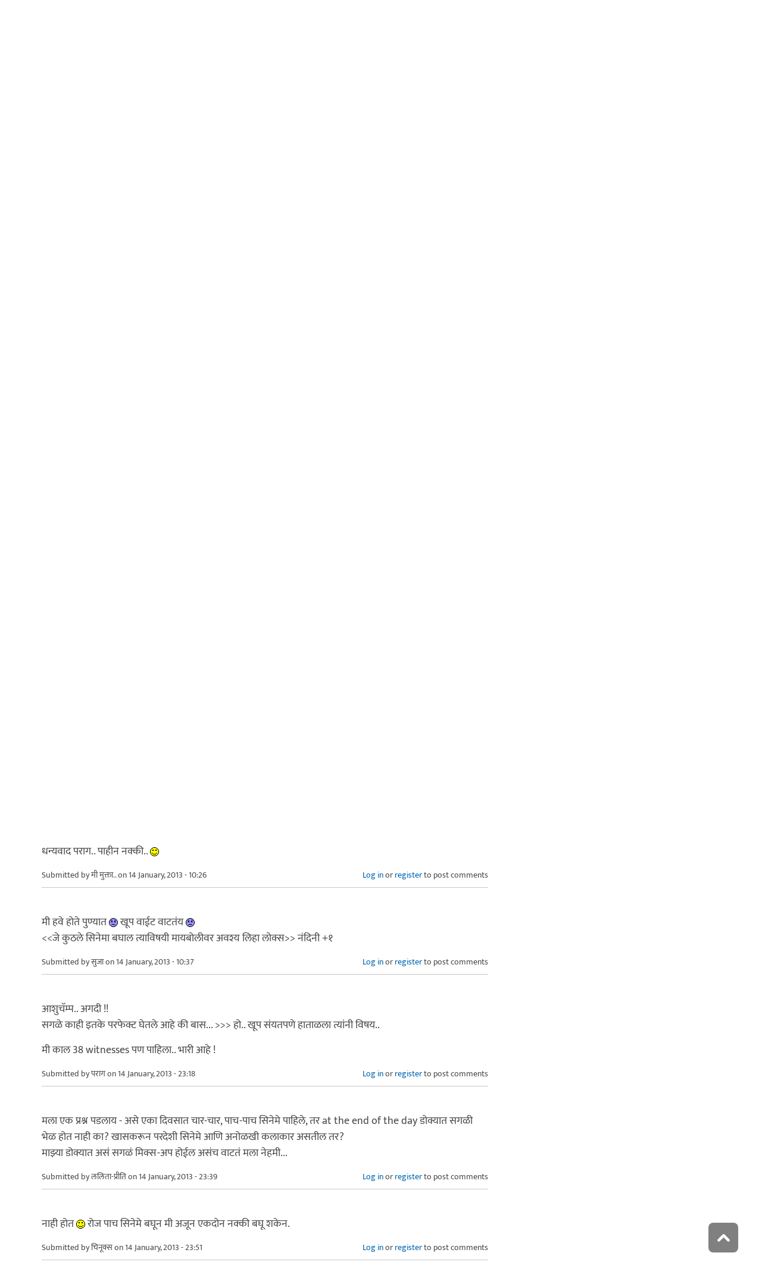

--- FILE ---
content_type: text/html; charset=utf-8
request_url: https://www.maayboli.com/node/40000?page=1
body_size: 22287
content:
<!DOCTYPE html>
<html lang="mr" dir="ltr"
  xmlns:content="http://purl.org/rss/1.0/modules/content/"
  xmlns:dc="http://purl.org/dc/terms/"
  xmlns:foaf="http://xmlns.com/foaf/0.1/"
  xmlns:og="http://ogp.me/ns#"
  xmlns:rdfs="http://www.w3.org/2000/01/rdf-schema#"
  xmlns:sioc="http://rdfs.org/sioc/ns#"
  xmlns:sioct="http://rdfs.org/sioc/types#"
  xmlns:skos="http://www.w3.org/2004/02/skos/core#"
  xmlns:xsd="http://www.w3.org/2001/XMLSchema#">

  <head profile="http://www.w3.org/1999/xhtml/vocab">
    <!--[if IE]><![endif]-->
<link rel="dns-prefetch" href="//dk5wv51hv3hj1.cloudfront.net" />
<link rel="preconnect" href="https://dk5wv51hv3hj1.cloudfront.net" />
<link rel="dns-prefetch" href="//maxcdn.bootstrapcdn.com" />
<link rel="preconnect" href="https://maxcdn.bootstrapcdn.com" />
<link rel="dns-prefetch" href="//fonts.gstatic.com" />
<link rel="preconnect" href="https://fonts.gstatic.com" crossorigin="" />
<link rel="dns-prefetch" href="//fonts.googleapis.com" />
<link rel="preconnect" href="https://fonts.googleapis.com" />
<link rel="dns-prefetch" href="//www.google-analytics.com" />
<link rel="preconnect" href="https://www.google-analytics.com" />
<link rel="dns-prefetch" href="//stats.g.doubleclick.net" />
<link rel="preconnect" href="https://stats.g.doubleclick.net" />
<meta http-equiv="Content-Type" content="text/html; charset=utf-8" />
<meta http-equiv="x-dns-prefetch-control" content="on" />
<link rel="dns-prefetch" href="//dk5wv51hv3hj1.cloudfront.net" />
<!--[if IE 9]>
<link rel="prefetch" href="//dk5wv51hv3hj1.cloudfront.net" />
<![endif]-->
<meta name="MobileOptimized" content="width" />
<meta name="HandheldFriendly" content="true" />
<meta name="viewport" content="width=device-width, initial-scale=1" />
<link rel="shortcut icon" href="https://dk5wv51hv3hj1.cloudfront.net/files/favicon_0.ico" type="image/vnd.microsoft.icon" />
<script type="application/ld+json">{
    "@context": "https://schema.org",
    "@graph": [
        {
            "@type": "Article",
            "headline": "PIFF 2013",
            "name": "PIFF 2013",
            "description": "यंदाच्या वर्षीचे पुणे इंटरनॅशनल फिल्म फेस्टिवल (PIFF) १० ते १७ जानेवरी दरम्यान होणार आहे. नावनोंदणी (तिकिटविक्री) सध्या सुरु आहे. यंदा पहिल्यांदाच PIFF ला जाणार असल्याने एकंदरीत खूप उत्सुकता आहे. अधिक माहिती http://puneinternationalfilmfestival.com/index.html ह्या वेबसाईट वर मिळेल. बाकीही काही मायबोलीकर PIFFला जाणार आहेत. तर हा धागा PIFF बद्दल, बघायच्या चित्रपटांबद्दल, पाहिलेल्या चित्रपटांबद्दल चर्चा करण्यासाठी.",
            "author": {
                "@type": "Person",
                "name": "Adm",
                "url": "https://www.maayboli.com/user/366"
            },
            "publisher": {
                "@type": "Organization",
                "@id": "https://maayboli.com",
                "name": "मायबोली - Maayboli",
                "url": "https://maayboli.com",
                "sameAs": "https://www.facebook.com/Maayboli/",
                "logo": {
                    "@type": "ImageObject",
                    "url": "https://dk5wv51hv3hj1.cloudfront.net/files/logos/main/maayboli_logo_73x90_1.png"
                }
            },
            "datePublished": "2013-01-02T03:18:43",
            "dateModified": "2017-01-14T19:56:37",
            "image": {
                "@type": "ImageObject",
                "representativeOfPage": "True",
                "url": ""
            },
            "mainEntityOfPage": "https://www.maayboli.com/node/40000",
            "about": [
                "पुणे",
                "चित्रपट",
                "मनोरंजन"
            ]
        }
    ]
}</script>
<meta name="description" content="Page 2 | यंदाच्या वर्षीचे पुणे इंटरनॅशनल फिल्म फेस्टिवल (PIFF) १० ते १७ जानेवरी दरम्यान होणार आहे. नावनोंदणी (तिकिटविक्री) सध्या सुरु आहे. यंदा पहिल्यांदाच PIFF ला जाणार असल्याने एकंदरीत खूप उत्सुकता आहे. अधिक माहिती http://puneinternationalfilmfestival.com/index.html ह्या वेबसाईट वर मिळेल. बाकीही काही मायबोलीकर PIFFला जाणार आहेत. तर हा धागा PIFF बद्दल, बघायच्या" />
<meta name="keywords" content="चित्रपट, PIFF" />
<link rel="canonical" href="https://www.maayboli.com/node/40000" />
<link rel="shortlink" href="https://www.maayboli.com/node/40000" />
<meta property="al:android:package" content="com.maayboli.mbapp1" />
<link rel="alternate" href="android-app://com.maayboli.mbapp1/https/www.maayboli.com/node/40000" />
<meta property="al:android:app_name" content="मायबोली" />
    <title>PIFF 2013 | Page 2 | Maayboli</title>
    <style type="text/css" media="all">
/* <![CDATA[ */
@font-face{font-family:'Ek Mukta';font-style:normal;font-weight:400;src:url(https://fonts.gstatic.com/l/font?kit=mem9YaCmzCuv3KJUDIYTcr4&skey=d65e051ac0f4d370&v=v25) format('woff'),url(https://fonts.gstatic.com/s/ekmukta/v25/mem9YaCmzCuv3KJUDIYTcr0.ttf) format('truetype')}
/* ]]> */
</style>
<link type="text/css" rel="stylesheet" href="https://dk5wv51hv3hj1.cloudfront.net/files/advagg_css/css__xAWx3eZS0qgr43EcfkHAh_wkKOlj3p2cNvyusHHgJiU__shHzwCTvHIO20Jo8vK9quyuddTSBXYzX19F7zidb09k__09aerGDB_K9-xamslZRl3v05Nc2fnULxpJIbQ4MdpBc.css" media="all" />

<!--[if (IE 9)&(!IEMobile)]>
<link type="text/css" rel="stylesheet" href="https://dk5wv51hv3hj1.cloudfront.net/files/advagg_css/css__I4r7dKaFfl8gOAtRhc_s_CmUVxE1FkFPQ9fotMhV1DA__Whubzdv9zyTyeqdpEpouWE1QVQ0tGlMpbn3eJpTuHog__09aerGDB_K9-xamslZRl3v05Nc2fnULxpJIbQ4MdpBc.css" media="all" />
<![endif]-->
<link type="text/css" rel="stylesheet" href="https://dk5wv51hv3hj1.cloudfront.net/files/advagg_css/css__X3ICf2yXdzumWJleMmoHSJeIW_Se7mEb0eclGka8rv4__0SrCX3VfG3LKiLB2gigqtGqXjcyj7MblxbarzLknLwo__09aerGDB_K9-xamslZRl3v05Nc2fnULxpJIbQ4MdpBc.css" media="all" />
<style type="text/css" media="all">
/* <![CDATA[ */
#back-top{right:40px}#back-top span#button{background-color:#616161}#back-top span#button:hover{opacity:1;filter:alpha(opacity=1);background-color:#3b3b3b}span#link{display:none}
/* ]]> */
</style>

    <!-- HTML5 element support for IE6-8 -->
    <!--[if lt IE 9]>
      <script src="//html5shiv.googlecode.com/svn/trunk/html5.js"></script>
    <![endif]-->
    <script type="text/javascript">
<!--//--><![CDATA[//><!--
window.google_analytics_uacct = "UA-250696-1";
//--><!]]>
</script>
<script type="text/javascript">
<!--//--><![CDATA[//><!--
(function(i,s,o,g,r,a,m){i["GoogleAnalyticsObject"]=r;i[r]=i[r]||function(){(i[r].q=i[r].q||[]).push(arguments)},i[r].l=1*new Date();a=s.createElement(o),m=s.getElementsByTagName(o)[0];a.async=1;a.src=g;m.parentNode.insertBefore(a,m)})(window,document,"script","https://www.google-analytics.com/analytics.js","ga");ga("create", "UA-250696-1", {"cookieDomain":"auto"});ga("require", "linkid", "linkid.js");ga("require", "displayfeatures");ga("set", "dimension2", "0 sec");ga("set", "dimension3", "0 sec");ga("set", "dimension5", "anonymous user");ga("send", "pageview");// Feature detects Navigation Timing API support.
if (window.performance) {
  // Gets the number of milliseconds since page load
  // (and rounds the result since the value must be an integer).
  var timeSincePageLoad = Math.round(performance.now());

  // Sends the timing hit to Google Analytics.
  ga('send', 'timing', 'JS Dependencies', 'load', timeSincePageLoad);
}
//--><!]]>
</script>
  </head>
  <body class="html not-front not-logged-in one-sidebar sidebar-second page-node page-node- page-node-40000 node-type-grp-article og-context og-context-node og-context-node-1609 page-sidebar-disabled header-sidebar-disabled sff-5 slff-5 hff-5 pff-5 pdff-5 wide-sidebar" >
    <div id="skip-link">
      <a href="#main-content" class="element-invisible element-focusable">Skip to main content</a>
    </div>
        <!-- #header-container -->
<div id="header-container">
    
        <!-- #header -->
    <header id="header" class="clearfix with-header-side-not-empty container">

                <div id="header-side-container" class="clearfix">
                        <div id="logo-and-site-name-container">
                                <div id="logo" class="alternative-logo-inner">
                <a href="/" title="मुख्यपृष्ठ" rel="home"> <img src="https://dk5wv51hv3hj1.cloudfront.net/files/logos/inner/maayboli_logo_73x90_1.png" alt="मुख्यपृष्ठ" onerror="this.onerror=null; this.src='https://dk5wv51hv3hj1.cloudfront.net/sites/all/themes/maayboli706/logo.png'"/> </a>
                </div>
                                            </div>
                    </div>
        
        <div class="container">
            
            <!-- #header-inside -->
            <div id="header-inside" class="clearfix">
                <div class="row">

                                        <div id="header-main-container" class="clearfix">

                                                <div class="col-sm-12">
                            <!-- #header-first -->
                            <div id="header-first" class="clearfix">
                                <div class="header-area">
                                      <div class="region region-header">
    <div id="block-superfish-1" class="block block-superfish clearfix">

    
  <div class="content">
    <ul  id="superfish-1" class="menu sf-menu sf-main-menu sf-horizontal sf-style-none sf-total-items-6 sf-parent-items-5 sf-single-items-1"><li id="menu-243-1" class="first odd sf-item-1 sf-depth-1 sf-total-children-2 sf-parent-children-0 sf-single-children-2 menuparent"><a href="/new4me_all" title="नवीन लेखन" class="sf-depth-1 menuparent">नवीन लेखन</a><ul><li id="menu-8981-1" class="first odd sf-item-1 sf-depth-2 sf-no-children"><a href="/new4me_all" title="मायबोलीवर नवीन लेखन" class="sf-depth-2">मायबोलीवर नवीन लेखन</a></li><li id="menu-1829-1" class="last even sf-item-2 sf-depth-2 sf-no-children"><a href="/top20forall" title="मायबोलीवरचं, सध्याचं लोकप्रिय लेखन" class="sf-depth-2">निवडक मायबोली</a></li></ul></li><li id="menu-173-1" class="middle even sf-item-2 sf-depth-1 sf-total-children-3 sf-parent-children-0 sf-single-children-3 menuparent"><a href="/hitguj/index.html" title="हितगुज" class="sf-depth-1 menuparent">हितगुज</a><ul><li id="menu-256-1" class="first odd sf-item-1 sf-depth-2 sf-no-children"><a href="/hitguj/index.html" title="हितगुज-विषयानुसार" class="sf-depth-2">हितगुज-विषयानुसार</a></li><li id="menu-252-1" class="middle even sf-item-2 sf-depth-2 sf-no-children"><a href="/node/2201" title="माझ्या गावात" class="sf-depth-2">माझ्या गावात</a></li><li id="menu-257-1" class="last odd sf-item-3 sf-depth-2 sf-no-children"><a href="/hitguj/messages/board-topics.html" title="जुन्या हितगुजवर" class="sf-depth-2">जुन्या हितगुजवर</a></li></ul></li><li id="menu-5184-1" class="middle odd sf-item-3 sf-depth-1 sf-no-children"><a href="https://www.maayboli.com/ganeshotsav/2025" title="मायबोली गणेशोत्सव २०२५" class="sf-depth-1">मायबोली गणेशोत्सव २०२५</a></li><li id="menu-204-1" class="middle even sf-item-4 sf-depth-1 sf-total-children-10 sf-parent-children-0 sf-single-children-10 menuparent"><a href="/gulmohar" title="गुलमोहर" class="sf-depth-1 menuparent">गुलमोहर</a><ul><li id="menu-261-1" class="first odd sf-item-1 sf-depth-2 sf-no-children"><a href="/gulmohar/marathi-katha" title="कथा" class="sf-depth-2">कथा</a></li><li id="menu-262-1" class="middle even sf-item-2 sf-depth-2 sf-no-children"><a href="/gulmohar/marathi-lekh" title="ललित" class="sf-depth-2">लेख</a></li><li id="menu-263-1" class="middle odd sf-item-3 sf-depth-2 sf-no-children"><a href="/gulmohar/kavita" title="कविता" class="sf-depth-2">कविता</a></li><li id="menu-5012-1" class="middle even sf-item-4 sf-depth-2 sf-no-children"><a href="/gulmohar/marathi-gazal" title="मराठी गझल" class="sf-depth-2">गझल</a></li><li id="menu-264-1" class="middle odd sf-item-5 sf-depth-2 sf-no-children"><a href="/gulmohar/marathi-vinod" title="विनोदी लेखन" class="sf-depth-2">विनोदी लेखन</a></li><li id="menu-5010-1" class="middle even sf-item-6 sf-depth-2 sf-no-children"><a href="/gulmohar/chitrakala" title="चित्रकला" class="sf-depth-2">चित्रकला</a></li><li id="menu-5011-1" class="middle odd sf-item-7 sf-depth-2 sf-no-children"><a href="/gulmohar/photography" title="प्रकाशचित्रण" class="sf-depth-2">प्रकाशचित्रण</a></li><li id="menu-265-1" class="middle even sf-item-8 sf-depth-2 sf-no-children"><a href="/node/37112" title="विविध कला" class="sf-depth-2">विविध कला</a></li><li id="menu-1483-1" class="middle odd sf-item-9 sf-depth-2 sf-no-children"><a href="/gulmohar/marathi-balsahitya" title="" class="sf-depth-2">बालसाहित्य</a></li><li id="menu-199-1" class="last even sf-item-10 sf-depth-2 sf-no-children"><a href="/blog" title="रंगीबेरंगी" class="sf-depth-2">रंगीबेरंगी</a></li></ul></li><li id="menu-258-1" class="middle odd sf-item-5 sf-depth-1 sf-total-children-10 sf-parent-children-0 sf-single-children-10 menuparent"><a href="/vishesh" class="sf-depth-1 menuparent">मायबोली विशेष</a><ul><li id="menu-1960-1" class="first odd sf-item-1 sf-depth-2 sf-no-children"><a href="/node/1839" title="मायबोली - गुलमोहर मध्ये मायबोलीकरानी लिहिलेल्या कथा/लेख मालिका." class="sf-depth-2">लेखमालिका</a></li><li id="menu-270-1" class="middle even sf-item-2 sf-depth-2 sf-no-children"><a href="/node/5247" title="गणेशोत्सव" class="sf-depth-2">गणेशोत्सव</a></li><li id="menu-4756-1" class="middle odd sf-item-3 sf-depth-2 sf-no-children"><a href="/node/35318" title="मातृदिन" class="sf-depth-2">मातृदिन</a></li><li id="menu-269-1" class="middle even sf-item-4 sf-depth-2 sf-no-children"><a href="/node/5245" title="दिवाळी अंक" class="sf-depth-2">दिवाळी अंक</a></li><li id="menu-1530-1" class="middle odd sf-item-5 sf-depth-2 sf-no-children"><a href="/marathibhashadin" title="" class="sf-depth-2">मराठी भाषा दिवस</a></li><li id="menu-272-1" class="middle even sf-item-6 sf-depth-2 sf-no-children"><a href="/aksharvarta" title="अक्षरवार्ता" class="sf-depth-2">अक्षरवार्ता</a></li><li id="menu-1956-1" class="middle odd sf-item-7 sf-depth-2 sf-no-children"><a href="/node/35317" title="महिला दिन " class="sf-depth-2">महिला दिन</a></li><li id="menu-259-1" class="middle even sf-item-8 sf-depth-2 sf-no-children"><a href="/sanvaad" title="संवाद" class="sf-depth-2">संवाद</a></li><li id="menu-268-1" class="middle odd sf-item-9 sf-depth-2 sf-no-children"><a href="/karyashala" title="गझल कार्यशाळा" class="sf-depth-2">गझल कार्यशाळा</a></li><li id="menu-277-1" class="last even sf-item-10 sf-depth-2 sf-no-children"><a href="/tendulkar" title="विजय तेंडुलकर स्मृतिदिन" class="sf-depth-2">तेंडुलकर स्मृतिदिन</a></li></ul></li><li id="menu-174-1" class="last even sf-item-6 sf-depth-1 sf-total-children-2 sf-parent-children-0 sf-single-children-2 menuparent"><a href="/node/1500" title="मदतपुस्तिका" class="sf-depth-1 menuparent">मदतपुस्तिका</a><ul><li id="menu-175-1" class="first odd sf-item-1 sf-depth-2 sf-no-children"><a href="/about" class="sf-depth-2">आम्ही कोण?</a></li><li id="menu-176-1" class="last even sf-item-2 sf-depth-2 sf-no-children"><a href="/about_us/patrabhet.shtml" class="sf-depth-2">पत्रभेट</a></li></ul></li></ul>  </div>
</div>
  </div>
                                </div>
                            </div>
                            <!-- EOF:#header-first -->
                        </div>
                        
                        
                    </div>
                    
                    
                </div>
            </div>
            <!-- EOF: #header-inside -->

        </div>
            </header>
    <!-- EOF: #header -->
    </div>
<!-- EOF: #header-container -->



<!-- #page -->
<div id="page" class="clearfix">
    
    
    
     
    <!-- #breadcrumb -->
    <div id="breadcrumb" class="clearfix">
        <div class="container">
            <!-- #breadcrumb-inside -->
            <div id="breadcrumb-inside" class="clearfix">
                <div class="row">
                    <div class="col-md-12">
                        <div>You are here: <a href="/">मुख्यपृष्ठ</a> <span class="breadcrumb-separator">/</span>PIFF 2013</div>        
                    </div>
                </div>
            </div>
            <!-- EOF: #breadcrumb-inside -->
        </div>
    </div>
    <!-- EOF: #breadcrumb -->
    
    
    
    
    <!-- #main-content -->
    <div id="main-content" class="clearfix">
        <div class="container">
            <div class="row">

                <section class="col-md-8">

                    <!-- #main -->
                    <div id="main" class="clearfix main-area">

                                                <h1 class="title" id="page-title">PIFF 2013</h1>                        
                        <!-- #tabs -->
                                                    <div class="tabs">
                                                        </div>
                                                <!-- EOF: #tabs -->

                        
                        <!-- #action links -->
                                                <!-- EOF: #action links -->

                         
                          <div class="region region-content">
    <div id="block-system-main" class="block block-system clearfix">

    
  <div class="content">
    <article id="node-40000" class="node node-grp-article clearfix" about="/node/40000" typeof="sioc:Item foaf:Document">

      <header>
                  <span property="schema:name" content="PIFF 2013" class="rdf-meta element-hidden"></span><span property="sioc:num_replies" content="57" datatype="xsd:integer" class="rdf-meta element-hidden"></span>      
            
              <div class="node-info">
          <span property="dc:date dc:created" content="2013-01-02T03:18:43-05:00" datatype="xsd:dateTime" rel="sioc:has_creator">Submitted by <span class="username" xml:lang="" about="/user/366" typeof="sioc:UserAccount" property="foaf:name" datatype="">Adm</span> on 2 January, 2013 - 03:18</span>        </div>
      
    </header>
  
  <div class="content wordwrap clearfix ">
    <div class="field field-name-body field-type-text-with-summary field-label-hidden"><div class="field-items"><div class="field-item even" property="content:encoded"><p>यंदाच्या वर्षीचे पुणे इंटरनॅशनल फिल्म फेस्टिवल (PIFF) १० ते १७ जानेवरी दरम्यान होणार आहे.  नावनोंदणी (तिकिटविक्री) सध्या सुरु आहे. यंदा पहिल्यांदाच PIFF ला जाणार असल्याने एकंदरीत खूप उत्सुकता आहे.</p>
<p>अधिक माहिती <a href="http://puneinternationalfilmfestival.com/index.html" rel="nofollow">http://puneinternationalfilmfestival.com/index.html</a> ह्या वेबसाईट वर मिळेल. </p>
<p>बाकीही काही मायबोलीकर PIFFला जाणार आहेत.<br />
तर हा धागा PIFF बद्दल, बघायच्या चित्रपटांबद्दल,  पाहिलेल्या चित्रपटांबद्दल चर्चा करण्यासाठी. </p>
<p>कुठले चित्रपट बघावे ह्याबद्दल जाणकारांनी इथे नक्की लिहा.. आमच्या सारख्यांना ते उपयोगी पडेल.</p>
</div></div></div><div class="field field-name-taxonomy-vocabulary-1 field-type-taxonomy-term-reference field-label-above"><div class="field-label">विषय:&nbsp;</div><div class="field-items"><div class="field-item even"><a href="/taxonomy/term/122" typeof="skos:Concept" property="rdfs:label skos:prefLabel" datatype="">मनोरंजन</a></div></div></div><div class="field field-name-taxonomy-vocabulary-14 field-type-taxonomy-term-reference field-label-above"><div class="field-label">शब्दखुणा:&nbsp;</div><div class="field-items"><div class="field-item even"><a href="/taxonomy/term/648" typeof="skos:Concept" property="rdfs:label skos:prefLabel" datatype="">चित्रपट</a></div><div class="field-item odd"><a href="/taxonomy/term/11552" typeof="skos:Concept" property="rdfs:label skos:prefLabel" datatype="">PIFF</a></div></div></div><div class="field field-name-og-group-ref field-type-entityreference field-label-above"><div class="field-label">Groups audience:&nbsp;</div><div class="field-items"><div class="field-item even" property=""><a href="https://www.maayboli.com/node/1609">पुणे</a></div><div class="field-item odd" property=""><a href="https://www.maayboli.com/node/2205">चित्रपट</a></div></div></div><div class="field field-name-group-content-access field-type-list-integer field-label-above"><div class="field-label">Group content visibility:&nbsp;</div><div class="field-items"><div class="field-item even">Public - accessible to all site users</div></div></div><div class="rrssb"><div class="rrssb-prefix">शेअर करा</div><ul class="rrssb-buttons"><li class="rrssb-whatsapp"><a href="whatsapp://send?text=PIFF%202013 https%3A%2F%2Fwww.maayboli.com%2Fnode%2F40000" class="popup"><span class="rrssb-icon"></span><span class="rrssb-text">whatsapp</span></a></li><li class="rrssb-facebook"><a href="https://www.facebook.com/sharer/sharer.php?u=https%3A%2F%2Fwww.maayboli.com%2Fnode%2F40000" class="popup"><span class="rrssb-icon"></span><span class="rrssb-text">facebook</span></a></li><li class="rrssb-twitter"><a href="https://twitter.com/intent/tweet?text=PIFF%202013&url=https%3A%2F%2Fwww.maayboli.com%2Fnode%2F40000" class="popup"><span class="rrssb-icon"></span><span class="rrssb-text">twitter</span></a></li><li class="rrssb-googleplus"><a href="https://plus.google.com/share?url=https%3A%2F%2Fwww.maayboli.com%2Fnode%2F40000" class="popup"><span class="rrssb-icon"></span><span class="rrssb-text">google+</span></a></li><li class="rrssb-pinterest"><a href="http://pinterest.com/pin/create/link/?url=https%3A%2F%2Fwww.maayboli.com%2Fnode%2F40000&media=https%3A%2F%2Fdk5wv51hv3hj1.cloudfront.net%2Fsites%2Fall%2Fthemes%2Fmaayboli706%2Flogo.png&description=PIFF%202013" class="popup"><span class="rrssb-icon"></span><span class="rrssb-text">pinterest</span></a></li><li class="rrssb-email"><a href="mailto:?subject=PIFF%202013&body=https%3A%2F%2Fwww.maayboli.com%2Fnode%2F40000" ><span class="rrssb-icon"></span><span class="rrssb-text">email</span></a></li></ul></div>  </div>

  
      <footer>
      <ul class="links inline"><li class="comment_forbidden first last"><span><a href="/user/login?destination=node/40000%23comment-form">Log in</a> or <a href="/user/register?destination=node/40000%23comment-form">register</a> to post comments</span></li>
</ul>    </footer>
  
  <section id="comments" class="comment-wrapper divider">
  
    <nav>
    <h2 class="element-invisible">Pages</h2><div class="item-list"><ul class="pager"><li class="pager-first first"><a title="Go to first page" href="/node/40000">« सुरुवात</a></li>
<li class="pager-previous"><a title="Go to previous page" href="/node/40000">&lt; मागे</a></li>
<li class="pager-item"><a title="Go to page 1" href="/node/40000">1</a></li>
<li class="pager-current last">2</li>
</ul></div>  </nav>
    
  <a id="comment-2515810"></a>
<article class="comment clearfix" about="/comment/2515810#comment-2515810" typeof="sioc:Post sioct:Comment">

  
  <div class="content clearfix">
   

        <h3 property="dc:title" datatype="" class="title"><a href="/comment/2515810#comment-2515810" class="permalink" rel="bookmark">रच्याकने.. काल पाहिलेले चारही</a></h3>
        
    <span rel="sioc:reply_of" resource="/node/40000" class="rdf-meta element-hidden"></span><div class="field field-name-comment-body field-type-text-long field-label-hidden"><div class="field-items"><div class="field-item even" property="content:encoded"><p>रच्याकने.. काल पाहिलेले चारही एकसे बढकर एक होते !! दोन जर्मन, एक सर्बियन आणि एक नॉर्वेजियन..<br />
'द परेड' नावाचा सर्बियन चित्रपट समलिंगी बाफवाल्यांना आवर्जून दाखवला पाहिजे ! विनोदी ढंगात एक से एक लगावले आहेत.. !<br />
होम फॉर अ विकेंड.. जर्मन फॅमिली ड्रामा...सगळ्यांचे सुरेख अभिनय आणि दिग्दर्शन..<br />
बार्बरा.. परत दुसर्‍या महायुध्दोत्तर काळातला.. सुंदर मांडणी.. पूर्व जर्मनीतला सेट सेप सुरेख होता..<br />
The Orheim Company.. परत एकदा फॅमिली ड्रामा.. सगळ्यांचा अतिशय नैसर्गिक अभिनय.. आणि नॉर्वेमधली मनोहारी लँडस्केप्स..  ह्यातले कुठलेही कोणाचे पहायचे राहिले असतील आणि परत शो असतील तर नक्की पहा..</p>
</div></div></div>        <div class="submitted">
            <span property="dc:date dc:created" content="2013-01-14T02:57:03-05:00" datatype="xsd:dateTime" rel="sioc:has_creator">Submitted by <span class="username" xml:lang="" about="/user/367" typeof="sioc:UserAccount" property="foaf:name" datatype="">पराग</span> on 14 January, 2013 - 02:57</span>    </div>
    <ul class="links inline"><li class="comment_forbidden first last"><span><a href="/user/login?destination=node/40000%23comment-form">Log in</a> or <a href="/user/register?destination=node/40000%23comment-form">register</a> to post comments</span></li>
</ul>  </div>

</article><a id="comment-2516481"></a>
<article class="comment clearfix" about="/comment/2516481#comment-2516481" typeof="sioc:Post sioct:Comment">

  
  <div class="content clearfix">
   

        <h3 property="dc:title" datatype="" class="title"><a href="/comment/2516481#comment-2516481" class="permalink" rel="bookmark">The Orheim Company.. हा</a></h3>
        
    <span rel="sioc:reply_of" resource="/node/40000" class="rdf-meta element-hidden"></span><div class="field field-name-comment-body field-type-text-long field-label-hidden"><div class="field-items"><div class="field-item even" property="content:encoded"><p>The Orheim Company.. हा चित्रपट भारतीय वातावरणात अतिशय चपखल बसेल नाही..दारूडा बाप..सोशिक आई...बंडखोर मुलगा...सगळे काही इतके परफेक्ट घेतले आहे की बास...</p>
<p>८० मिलीयन पण मस्त आहे....</p>
</div></div></div>        <div class="submitted">
            <span property="dc:date dc:created" content="2013-01-14T07:30:04-05:00" datatype="xsd:dateTime" rel="sioc:has_creator">Submitted by <span class="username" xml:lang="" about="/user/24968" typeof="sioc:UserAccount" property="foaf:name" datatype="">आशुचँप</span> on 14 January, 2013 - 07:30</span>    </div>
    <ul class="links inline"><li class="comment_forbidden first last"><span><a href="/user/login?destination=node/40000%23comment-form">Log in</a> or <a href="/user/register?destination=node/40000%23comment-form">register</a> to post comments</span></li>
</ul>  </div>

</article><a id="comment-2516608"></a>
<article class="comment clearfix" about="/comment/2516608#comment-2516608" typeof="sioc:Post sioct:Comment">

  
  <div class="content clearfix">
   

        <h3 property="dc:title" datatype="" class="title"><a href="/comment/2516608#comment-2516608" class="permalink" rel="bookmark">धन्यवाद पराग.. पाहीन नक्की..</a></h3>
        
    <span rel="sioc:reply_of" resource="/node/40000" class="rdf-meta element-hidden"></span><div class="field field-name-comment-body field-type-text-long field-label-hidden"><div class="field-items"><div class="field-item even" property="content:encoded"><p>धन्यवाद पराग.. पाहीन नक्की.. <img src="https://dk5wv51hv3hj1.cloudfront.net/files/smiley/packs/hitguj/happy.gif" alt="Happy" class="smly" /></p>
</div></div></div>        <div class="submitted">
            <span property="dc:date dc:created" content="2013-01-14T10:26:34-05:00" datatype="xsd:dateTime" rel="sioc:has_creator">Submitted by <span class="username" xml:lang="" about="/user/32221" typeof="sioc:UserAccount" property="foaf:name" datatype="">मी मुक्ता..</span> on 14 January, 2013 - 10:26</span>    </div>
    <ul class="links inline"><li class="comment_forbidden first last"><span><a href="/user/login?destination=node/40000%23comment-form">Log in</a> or <a href="/user/register?destination=node/40000%23comment-form">register</a> to post comments</span></li>
</ul>  </div>

</article><a id="comment-2516615"></a>
<article class="comment clearfix" about="/comment/2516615#comment-2516615" typeof="sioc:Post sioct:Comment">

  
  <div class="content clearfix">
   

        <h3 property="dc:title" datatype="" class="title"><a href="/comment/2516615#comment-2516615" class="permalink" rel="bookmark">मी हवे होते पुण्यात  खूप </a></h3>
        
    <span rel="sioc:reply_of" resource="/node/40000" class="rdf-meta element-hidden"></span><div class="field field-name-comment-body field-type-text-long field-label-hidden"><div class="field-items"><div class="field-item even" property="content:encoded"><p>मी हवे होते पुण्यात <img src="https://dk5wv51hv3hj1.cloudfront.net/files/smiley/packs/hitguj/sad.gif" alt="Sad" class="smly" /> खूप  वाईट वाटतंय <img src="https://dk5wv51hv3hj1.cloudfront.net/files/smiley/packs/hitguj/sad.gif" alt="Sad" class="smly" /><br />
&lt;&lt;जे कुठले सिनेमा बघाल त्याविषयी मायबोलीवर अवश्य लिहा लोक्स&gt;&gt; नंदिनी  +१</p>
</div></div></div>        <div class="submitted">
            <span property="dc:date dc:created" content="2013-01-14T10:37:46-05:00" datatype="xsd:dateTime" rel="sioc:has_creator">Submitted by <span class="username" xml:lang="" about="/user/5594" typeof="sioc:UserAccount" property="foaf:name" datatype="">सुजा</span> on 14 January, 2013 - 10:37</span>    </div>
    <ul class="links inline"><li class="comment_forbidden first last"><span><a href="/user/login?destination=node/40000%23comment-form">Log in</a> or <a href="/user/register?destination=node/40000%23comment-form">register</a> to post comments</span></li>
</ul>  </div>

</article><a id="comment-2517282"></a>
<article class="comment clearfix" about="/comment/2517282#comment-2517282" typeof="sioc:Post sioct:Comment">

  
  <div class="content clearfix">
   

        <h3 property="dc:title" datatype="" class="title"><a href="/comment/2517282#comment-2517282" class="permalink" rel="bookmark">आशुचॅम्प.. अगदी !!
सगळे काही</a></h3>
        
    <span rel="sioc:reply_of" resource="/node/40000" class="rdf-meta element-hidden"></span><div class="field field-name-comment-body field-type-text-long field-label-hidden"><div class="field-items"><div class="field-item even" property="content:encoded"><p>आशुचॅम्प.. अगदी !!<br />
सगळे काही इतके परफेक्ट घेतले आहे की बास... &gt;&gt;&gt; हो.. खूप संयतपणे हाताळला त्यांनी विषय..</p>
<p>मी काल 38 witnesses पण पाहिला.. भारी आहे !</p>
</div></div></div>        <div class="submitted">
            <span property="dc:date dc:created" content="2013-01-14T23:18:56-05:00" datatype="xsd:dateTime" rel="sioc:has_creator">Submitted by <span class="username" xml:lang="" about="/user/367" typeof="sioc:UserAccount" property="foaf:name" datatype="">पराग</span> on 14 January, 2013 - 23:18</span>    </div>
    <ul class="links inline"><li class="comment_forbidden first last"><span><a href="/user/login?destination=node/40000%23comment-form">Log in</a> or <a href="/user/register?destination=node/40000%23comment-form">register</a> to post comments</span></li>
</ul>  </div>

</article><a id="comment-2517318"></a>
<article class="comment clearfix" about="/comment/2517318#comment-2517318" typeof="sioc:Post sioct:Comment">

  
  <div class="content clearfix">
   

        <h3 property="dc:title" datatype="" class="title"><a href="/comment/2517318#comment-2517318" class="permalink" rel="bookmark">मला एक प्रश्न पडलाय - असे एका</a></h3>
        
    <span rel="sioc:reply_of" resource="/node/40000" class="rdf-meta element-hidden"></span><div class="field field-name-comment-body field-type-text-long field-label-hidden"><div class="field-items"><div class="field-item even" property="content:encoded"><p>मला एक प्रश्न पडलाय - असे एका दिवसात चार-चार, पाच-पाच सिनेमे पाहिले, तर at the end of the day डोक्यात सगळी भेळ होत नाही का? खासकरून परदेशी सिनेमे आणि अनोळखी कलाकार असतील तर?<br />
माझ्या डोक्यात असं सगळं मिक्स-अप होईल असंच वाटतं मला नेहमी...</p>
</div></div></div>        <div class="submitted">
            <span property="dc:date dc:created" content="2013-01-14T23:39:00-05:00" datatype="xsd:dateTime" rel="sioc:has_creator">Submitted by <span class="username" xml:lang="" about="/user/2631" typeof="sioc:UserAccount" property="foaf:name" datatype="">ललिता-प्रीति</span> on 14 January, 2013 - 23:39</span>    </div>
    <ul class="links inline"><li class="comment_forbidden first last"><span><a href="/user/login?destination=node/40000%23comment-form">Log in</a> or <a href="/user/register?destination=node/40000%23comment-form">register</a> to post comments</span></li>
</ul>  </div>

</article><a id="comment-2517329"></a>
<article class="comment clearfix" about="/comment/2517329#comment-2517329" typeof="sioc:Post sioct:Comment">

  
  <div class="content clearfix">
   

        <h3 property="dc:title" datatype="" class="title"><a href="/comment/2517329#comment-2517329" class="permalink" rel="bookmark">नाही होत  रोज पाच सिनेमे बघून</a></h3>
        
    <span rel="sioc:reply_of" resource="/node/40000" class="rdf-meta element-hidden"></span><div class="field field-name-comment-body field-type-text-long field-label-hidden"><div class="field-items"><div class="field-item even" property="content:encoded"><p>नाही होत <img src="https://dk5wv51hv3hj1.cloudfront.net/files/smiley/packs/hitguj/happy.gif" alt="Happy" class="smly" /> रोज पाच सिनेमे बघून मी अजून एकदोन नक्की बघू शकेन.</p>
</div></div></div>        <div class="submitted">
            <span property="dc:date dc:created" content="2013-01-14T23:51:41-05:00" datatype="xsd:dateTime" rel="sioc:has_creator">Submitted by <span class="username" xml:lang="" about="/user/4614" typeof="sioc:UserAccount" property="foaf:name" datatype="">चिनूक्स</span> on 14 January, 2013 - 23:51</span>    </div>
    <ul class="links inline"><li class="comment_forbidden first last"><span><a href="/user/login?destination=node/40000%23comment-form">Log in</a> or <a href="/user/register?destination=node/40000%23comment-form">register</a> to post comments</span></li>
</ul>  </div>

</article><a id="comment-2517333"></a>
<article class="comment clearfix" about="/comment/2517333#comment-2517333" typeof="sioc:Post sioct:Comment">

  
  <div class="content clearfix">
   

        <h3 property="dc:title" datatype="" class="title"><a href="/comment/2517333#comment-2517333" class="permalink" rel="bookmark">उद्या सकाळी ९ वाजता</a></h3>
        
    <span rel="sioc:reply_of" resource="/node/40000" class="rdf-meta element-hidden"></span><div class="field field-name-comment-body field-type-text-long field-label-hidden"><div class="field-items"><div class="field-item even" property="content:encoded"><p>उद्या सकाळी ९ वाजता मायबोली.कॉम माध्यम प्रायोजक असलेला 'इनव्हेस्टमेण्ट' हा चित्रपट सिटीप्राइड कोथरुड इथे 'मराठी सिनेमा टुडे' या विभागात दाखवणार आहेत.<br />
चित्रपटातील कलाकार व तंत्रज्ञ यावेळी उपस्थित असतील.<br />
सर्वांना हार्दिक आमंत्रण <img src="https://dk5wv51hv3hj1.cloudfront.net/files/smiley/packs/hitguj/happy.gif" alt="Happy" class="smly" /></p>
</div></div></div>        <div class="submitted">
            <span property="dc:date dc:created" content="2013-01-15T00:05:01-05:00" datatype="xsd:dateTime" rel="sioc:has_creator">Submitted by <span class="username" xml:lang="" about="/user/4614" typeof="sioc:UserAccount" property="foaf:name" datatype="">चिनूक्स</span> on 15 January, 2013 - 00:05</span>    </div>
    <ul class="links inline"><li class="comment_forbidden first last"><span><a href="/user/login?destination=node/40000%23comment-form">Log in</a> or <a href="/user/register?destination=node/40000%23comment-form">register</a> to post comments</span></li>
</ul>  </div>

</article><a id="comment-2517345"></a>
<article class="comment clearfix" about="/comment/2517345#comment-2517345" typeof="sioc:Post sioct:Comment">

  
  <div class="content clearfix">
   

        <h3 property="dc:title" datatype="" class="title"><a href="/comment/2517345#comment-2517345" class="permalink" rel="bookmark">नाही होत लले.
एकदा मामिला चल.</a></h3>
        
    <span rel="sioc:reply_of" resource="/node/40000" class="rdf-meta element-hidden"></span><div class="field field-name-comment-body field-type-text-long field-label-hidden"><div class="field-items"><div class="field-item even" property="content:encoded"><p>नाही होत लले.<br />
एकदा मामिला चल. अनुभव घे. खरंच नाही होत भेळ. </p>
<p>सुजा, मुंबईत पण असतात फेस्टिव्हल्स <img src="https://dk5wv51hv3hj1.cloudfront.net/files/smiley/packs/hitguj/happy.gif" alt="Happy" class="smly" /></p>
</div></div></div>        <div class="submitted">
            <span property="dc:date dc:created" content="2013-01-15T00:03:13-05:00" datatype="xsd:dateTime" rel="sioc:has_creator">Submitted by <span class="username" xml:lang="" about="/user/80" typeof="sioc:UserAccount" property="foaf:name" datatype="">नीधप</span> on 15 January, 2013 - 00:03</span>    </div>
    <ul class="links inline"><li class="comment_forbidden first last"><span><a href="/user/login?destination=node/40000%23comment-form">Log in</a> or <a href="/user/register?destination=node/40000%23comment-form">register</a> to post comments</span></li>
</ul>  </div>

</article><a id="comment-2517365"></a>
<article class="comment clearfix" about="/comment/2517365#comment-2517365" typeof="sioc:Post sioct:Comment">

  
  <div class="content clearfix">
   

        <h3 property="dc:title" datatype="" class="title"><a href="/comment/2517365#comment-2517365" class="permalink" rel="bookmark">नाही होत लले, माझं रेकॉर्ड ७</a></h3>
        
    <span rel="sioc:reply_of" resource="/node/40000" class="rdf-meta element-hidden"></span><div class="field field-name-comment-body field-type-text-long field-label-hidden"><div class="field-items"><div class="field-item even" property="content:encoded"><p>नाही होत लले, माझं रेकॉर्ड ७ सिनेमांचं आहे. <img src="https://dk5wv51hv3hj1.cloudfront.net/files/smiley/packs/hitguj/happy.gif" alt="Happy" class="smly" /> एकदा ट्राय मारून बघ<br />
क्सा, थोडंतरी लिही ना पाहिलेल्या सिनेमांबद्दल. नुस्ती वेळापत्रकं टाकू नकोस. पराग बघ, २-३ ओळीत का होईना लिहितोय.</p>
</div></div></div>        <div class="submitted">
            <span property="dc:date dc:created" content="2013-01-15T00:12:32-05:00" datatype="xsd:dateTime" rel="sioc:has_creator">Submitted by <span class="username" xml:lang="" about="/user/23822" typeof="sioc:UserAccount" property="foaf:name" datatype="">वरदा</span> on 15 January, 2013 - 00:12</span>    </div>
    <ul class="links inline"><li class="comment_forbidden first last"><span><a href="/user/login?destination=node/40000%23comment-form">Log in</a> or <a href="/user/register?destination=node/40000%23comment-form">register</a> to post comments</span></li>
</ul>  </div>

</article><a id="comment-2517415"></a>
<article class="comment clearfix" about="/comment/2517415#comment-2517415" typeof="sioc:Post sioct:Comment">

  
  <div class="content clearfix">
   

        <h3 property="dc:title" datatype="" class="title"><a href="/comment/2517415#comment-2517415" class="permalink" rel="bookmark">नका जळवु रे........</a></h3>
        
    <span rel="sioc:reply_of" resource="/node/40000" class="rdf-meta element-hidden"></span><div class="field field-name-comment-body field-type-text-long field-label-hidden"><div class="field-items"><div class="field-item even" property="content:encoded"><p>नका जळवु रे........  <img src="https://dk5wv51hv3hj1.cloudfront.net/files/smiley/packs/hitguj/sad.gif" alt="Sad" class="smly" /> <img src="https://dk5wv51hv3hj1.cloudfront.net/files/smiley/packs/hitguj/sad.gif" alt="Sad" class="smly" /> <img src="https://dk5wv51hv3hj1.cloudfront.net/files/smiley/packs/hitguj/sad.gif" alt="Sad" class="smly" /></p>
</div></div></div>        <div class="submitted">
            <span property="dc:date dc:created" content="2013-01-15T00:33:27-05:00" datatype="xsd:dateTime" rel="sioc:has_creator">Submitted by <span class="username" xml:lang="" about="/user/142" typeof="sioc:UserAccount" property="foaf:name" datatype="">काशी</span> on 15 January, 2013 - 00:33</span>    </div>
    <ul class="links inline"><li class="comment_forbidden first last"><span><a href="/user/login?destination=node/40000%23comment-form">Log in</a> or <a href="/user/register?destination=node/40000%23comment-form">register</a> to post comments</span></li>
</ul>  </div>

</article><a id="comment-2517517"></a>
<article class="comment clearfix" about="/comment/2517517#comment-2517517" typeof="sioc:Post sioct:Comment">

  
  <div class="content clearfix">
   

        <h3 property="dc:title" datatype="" class="title"><a href="/comment/2517517#comment-2517517" class="permalink" rel="bookmark">एकदा मामिला चल. अनुभव घे. &gt;&gt;&gt;</a></h3>
        
    <span rel="sioc:reply_of" resource="/node/40000" class="rdf-meta element-hidden"></span><div class="field field-name-comment-body field-type-text-long field-label-hidden"><div class="field-items"><div class="field-item even" property="content:encoded"><p>एकदा मामिला चल. अनुभव घे. &gt;&gt;&gt; खरंच! डोक्यात भेळ होण्याचा जर माझा गैरसमज असेल, तर तो लवकरात लवकर दूर करायलाच हवा. नीरजा, हौ अबौट अ डे अ‍ॅट नेक्स्ट मामि? <img src="https://dk5wv51hv3hj1.cloudfront.net/files/smiley/packs/hitguj/wink.gif" alt="Wink" class="smly" /></p>
</div></div></div>        <div class="submitted">
            <span property="dc:date dc:created" content="2013-01-15T01:17:38-05:00" datatype="xsd:dateTime" rel="sioc:has_creator">Submitted by <span class="username" xml:lang="" about="/user/2631" typeof="sioc:UserAccount" property="foaf:name" datatype="">ललिता-प्रीति</span> on 15 January, 2013 - 01:17</span>    </div>
    <ul class="links inline"><li class="comment_forbidden first last"><span><a href="/user/login?destination=node/40000%23comment-form">Log in</a> or <a href="/user/register?destination=node/40000%23comment-form">register</a> to post comments</span></li>
</ul>  </div>

</article><a id="comment-2517530"></a>
<article class="comment clearfix" about="/comment/2517530#comment-2517530" typeof="sioc:Post sioct:Comment">

  
  <div class="content clearfix">
   

        <h3 property="dc:title" datatype="" class="title"><a href="/comment/2517530#comment-2517530" class="permalink" rel="bookmark">नक्कीच जाऊया गं.
पण केवळ अ</a></h3>
        
    <span rel="sioc:reply_of" resource="/node/40000" class="rdf-meta element-hidden"></span><div class="field field-name-comment-body field-type-text-long field-label-hidden"><div class="field-items"><div class="field-item even" property="content:encoded"><p>नक्कीच जाऊया गं.<br />
पण केवळ अ डे?<br />
जमव की सगळा फेस्टिवल. मामि सप्टे किंवा ऑक्टो मधे असतो.</p>
<p>खरंतर इफीला मिळून जायला हवे. गोव्याला रहायचे आणि फिल्म्स पहायच्या. पण तिथे डेलिगेट रजिस्ट्रेशनसाठी तुम्ही फिल्म ईंडस्ट्रीमधले व्यावसायिक तरी असायला लागता किंवा मग फिल्म अभ्यासक, विद्यार्थी तरी नाहीतर पत्रकार तरी. तस्मात ते राहूद्या.</p>
</div></div></div>        <div class="submitted">
            <span property="dc:date dc:created" content="2013-01-15T01:23:43-05:00" datatype="xsd:dateTime" rel="sioc:has_creator">Submitted by <span class="username" xml:lang="" about="/user/80" typeof="sioc:UserAccount" property="foaf:name" datatype="">नीधप</span> on 15 January, 2013 - 01:23</span>    </div>
    <ul class="links inline"><li class="comment_forbidden first last"><span><a href="/user/login?destination=node/40000%23comment-form">Log in</a> or <a href="/user/register?destination=node/40000%23comment-form">register</a> to post comments</span></li>
</ul>  </div>

</article><a id="comment-2517704"></a>
<article class="comment clearfix" about="/comment/2517704#comment-2517704" typeof="sioc:Post sioct:Comment">

  
  <div class="content clearfix">
   

        <h3 property="dc:title" datatype="" class="title"><a href="/comment/2517704#comment-2517704" class="permalink" rel="bookmark">माझे आतापर्यंत बघून</a></h3>
        
    <span rel="sioc:reply_of" resource="/node/40000" class="rdf-meta element-hidden"></span><div class="field field-name-comment-body field-type-text-long field-label-hidden"><div class="field-items"><div class="field-item even" property="content:encoded"><p>माझे आतापर्यंत बघून झालेले-</p>
<p>संहिता (भावे-सुकथनकर)<br />
कुर्मावतार (गिरीश कासारवल्ली)<br />
कुमा (ऑस्ट्रिया)<br />
इनहेरिटर्स ऑफ द अर्थ (टी.व्ही.चंद्रन)<br />
स्टॉप्ड अ‍ॅट द ट्रॅकहॉल्ट (जर्मनी)<br />
व्हाईट लायन्स (सर्बिया)<br />
द लास्ट स्टेप (इराण)<br />
भावनी भवाई (केतन मेहता)<br />
लकी रेड सीड्स (अंजली मेनन)<br />
सिसिलिया (अमेरिका)<br />
माय फादर्स बाईक (पोलंड)<br />
सिक्रेट सनशाईन (दक्षिण कोरिया)<br />
ब्यारी (सुवीरन)</p>
</div></div></div>        <div class="submitted">
            <span property="dc:date dc:created" content="2013-01-15T02:33:02-05:00" datatype="xsd:dateTime" rel="sioc:has_creator">Submitted by <span class="username" xml:lang="" about="/user/5883" typeof="sioc:UserAccount" property="foaf:name" datatype="">साजिरा</span> on 15 January, 2013 - 02:33</span>    </div>
    <ul class="links inline"><li class="comment_forbidden first last"><span><a href="/user/login?destination=node/40000%23comment-form">Log in</a> or <a href="/user/register?destination=node/40000%23comment-form">register</a> to post comments</span></li>
</ul>  </div>

</article><a id="comment-2517856"></a>
<article class="comment clearfix" about="/comment/2517856#comment-2517856" typeof="sioc:Post sioct:Comment">

  
  <div class="content clearfix">
   

        <h3 property="dc:title" datatype="" class="title"><a href="/comment/2517856#comment-2517856" class="permalink" rel="bookmark">संहिता-
एका &#039;स्क्रिप्ट&#039;ची</a></h3>
        
    <span rel="sioc:reply_of" resource="/node/40000" class="rdf-meta element-hidden"></span><div class="field field-name-comment-body field-type-text-long field-label-hidden"><div class="field-items"><div class="field-item even" property="content:encoded"><p>संहिता-<br />
एका 'स्क्रिप्ट'ची कहानी. भावे-सुकथनकरांचं अंतरंग ढवळून टाकणारी कलाकृती. मिलिंद सोमण तर मस्तच, पण देविका दफ्तरदार.. फॅब्युलस! हा रोल फक्त तिच्यासाठी होता.</p>
<p>कुर्मावतार-<br />
गांधीवाद आणी वैयक्तिक आयुष्य.. कशी सांगड घालायची? एखादाच महात्मा निपजतो, ज्याला ते सारं काही जमतं. आपण फाटकी माणसं.. छोटेमोठे आनंद आणि स्वार्थ कसेबसे पुरे करण्यात आपलं सारं आयुष्य खर्ची पडतं. करायचं कसं मग त्या गांधीवादाचं नि आदर्शांचं?.. गिरीश कासारवल्लींचा अप्रतिम जॉब!</p>
<p>कुमा-<br />
वर कुठेतरी परागने लिहिलंय. वेगळा, सुंदर विषय. त्या मुलीने फारच भारी काम केलंय.</p>
<p>इनहेरिटर्स ऑफ द अर्थ-<br />
पृथ्वीचे वारसदार कोण? माया-मोह-स्वार्थाच्या पलीकडले लाखो प्राणी की यात बरबटलेला आणि जगात सर्वात हुशार असलेला मनुष्यप्राणी? फारच सुंदर टेकिंग. 'देवराई'ची आठवण झाली.</p>
<p>व्हाईट लायन्स-<br />
भारत असो, की अमेरिका. सर्बिया असो की जपान. समाजातल्या सगळ्या थरांना सामावून घेणारी, त्यांना सुखी करणारी राज्यव्यवस्था कोणती असेल? समाजवाद.. भांडवलवाद.. लोकशाही.. हुकुमशाही.. कोणती? जागोजागी फस्सकन हसवणारी निर्मळ कॉमेडी. लझार रिस्तोव्हस्की या मुख्य अभिनेत्यानेच दिग्दर्शन केलंय. सुंदर!</p>
</div></div></div>        <div class="submitted">
            <span property="dc:date dc:created" content="2013-01-15T03:49:33-05:00" datatype="xsd:dateTime" rel="sioc:has_creator">Submitted by <span class="username" xml:lang="" about="/user/5883" typeof="sioc:UserAccount" property="foaf:name" datatype="">साजिरा</span> on 15 January, 2013 - 03:49</span>    </div>
    <ul class="links inline"><li class="comment_forbidden first last"><span><a href="/user/login?destination=node/40000%23comment-form">Log in</a> or <a href="/user/register?destination=node/40000%23comment-form">register</a> to post comments</span></li>
</ul>  </div>

</article><a id="comment-2517902"></a>
<article class="comment clearfix" about="/comment/2517902#comment-2517902" typeof="sioc:Post sioct:Comment">

  
  <div class="content clearfix">
   

        <h3 property="dc:title" datatype="" class="title"><a href="/comment/2517902#comment-2517902" class="permalink" rel="bookmark">द लास्ट स्टेप-
इराणी</a></h3>
        
    <span rel="sioc:reply_of" resource="/node/40000" class="rdf-meta element-hidden"></span><div class="field field-name-comment-body field-type-text-long field-label-hidden"><div class="field-items"><div class="field-item even" property="content:encoded"><p>द लास्ट स्टेप-<br />
इराणी प्रेमकथा. वेगळं वातावरण, वेगळं टेकिंग. केवळ अप्रतिम!</p>
<p>भावनी भवाई-<br />
नसरुद्दीन शहा, मोहन गोखले, स्मिता पाटील यांचा गुजराती सिनेमा. अस्पृश्यता, ढोंगीपणा यावर विनोदाच्या अंगाने केलेलं घणाघाती भाष्य.</p>
<p>लकी रेड सीड्स-<br />
आतापर्यंत बघितलेला सर्वात हृदयस्पर्शी सिनेमा. केरळमधल्या एका जुन्या मोठ्या घरातल्या ज्येष्ठ पुरूषाचं निधन होतं. त्यानंतर त्याच्या अर्धा डझन अपत्यांचं, जावई-सूना यांचं वागणं एका लहानग्याच्या नजरेतून. मृत्युपत्र वाचलं जाण्यासाठी १६ दिवस थांबून राहिलेले सारे, ते वाचून होताच सर्वांना ते घर अचानक शापित वाटू लागतं आणि सारे काढता पाय घेतात. या दिवसांत जमलेलं सार्‍या लहानग्यांचं मैत्र एका क्षणात तुटल्यागत होतं. या सगळ्या कहाणीच्या केंद्रस्थानी आहे त्या भल्यामोठ्या घरातल्या कधीच न संपणार्‍या कामाचा रमरगाडा उपसणारी १२ वर्षांची मुलगी. अत्यंत भावनोत्कट चित्र. अशा वेळी खूप दिवसांचं राहून गेलेलं रडू येतं आणि मग मस्त छान मोकळं वाटतं. <img src="https://dk5wv51hv3hj1.cloudfront.net/files/smiley/packs/hitguj/happy.gif" alt="Happy" class="smly" /> शिवाय आपल्याला अजूनही रडता येतं याचा अभिमान वाटतो, ते निराळंच. <img src="https://dk5wv51hv3hj1.cloudfront.net/files/smiley/packs/hitguj/happy.gif" alt="Happy" class="smly" /></p>
<p>माय फादर्स बाईक-<br />
एका पोलिश कुटुंबात घडणरी गोष्ट. ७५व्या वर्षी आज्जीबाई 'पळून' जातात आणि मग त्यांना शोधायला आणि परत आणायला वरात निघते आजोबा, मुलगा आणि नातू- यांची! 'ज्या वयात थडग्यासाठी जागा शोधायची असते त्या वयात आईने पळून' जावं म्हणाजे भलतंच!' असा सतत कावत-संतापत फिरणारा मुलगा, त्याचा अतरंगी बाप आणि शाळेत जाणारा सप्तरंगी मुलगा. कुठेही मेलोड्रामा तर नाहीच, पण सतत हसवत राहणारा, आणि शेवटी आजोबा-मुलगा-मातू यांच्यातले अव्यक्त बंध हलकेच उलगडून दाखवणारा अतिसुंदर सिनेमा! प्रत्येक फ्रेम फ्रेश, सुंदर आणि चैतन्याने सळसळणारी!</p>
</div></div></div>        <div class="submitted">
            <span property="dc:date dc:created" content="2013-01-15T04:05:45-05:00" datatype="xsd:dateTime" rel="sioc:has_creator">Submitted by <span class="username" xml:lang="" about="/user/5883" typeof="sioc:UserAccount" property="foaf:name" datatype="">साजिरा</span> on 15 January, 2013 - 04:05</span>    </div>
    <ul class="links inline"><li class="comment_forbidden first last"><span><a href="/user/login?destination=node/40000%23comment-form">Log in</a> or <a href="/user/register?destination=node/40000%23comment-form">register</a> to post comments</span></li>
</ul>  </div>

</article><a id="comment-2517906"></a>
<article class="comment clearfix" about="/comment/2517906#comment-2517906" typeof="sioc:Post sioct:Comment">

  
  <div class="content clearfix">
   

        <h3 property="dc:title" datatype="" class="title"><a href="/comment/2517906#comment-2517906" class="permalink" rel="bookmark">हेवा आणि हळहळ!</a></h3>
        
    <span rel="sioc:reply_of" resource="/node/40000" class="rdf-meta element-hidden"></span><div class="field field-name-comment-body field-type-text-long field-label-hidden"><div class="field-items"><div class="field-item even" property="content:encoded"><p>हेवा आणि हळहळ!</p>
</div></div></div>        <div class="submitted">
            <span property="dc:date dc:created" content="2013-01-15T04:09:34-05:00" datatype="xsd:dateTime" rel="sioc:has_creator">Submitted by <span class="username" xml:lang="" about="/user/6345" typeof="sioc:UserAccount" property="foaf:name" datatype="">आशूडी</span> on 15 January, 2013 - 04:09</span>    </div>
    <ul class="links inline"><li class="comment_forbidden first last"><span><a href="/user/login?destination=node/40000%23comment-form">Log in</a> or <a href="/user/register?destination=node/40000%23comment-form">register</a> to post comments</span></li>
</ul>  </div>

</article><a id="comment-2522922"></a>
<article class="comment clearfix" about="/comment/2522922#comment-2522922" typeof="sioc:Post sioct:Comment">

  
  <div class="content clearfix">
   

        <h3 property="dc:title" datatype="" class="title"><a href="/comment/2522922#comment-2522922" class="permalink" rel="bookmark">PIFF संपला!
माझी उरलेली</a></h3>
        
    <span rel="sioc:reply_of" resource="/node/40000" class="rdf-meta element-hidden"></span><div class="field field-name-comment-body field-type-text-long field-label-hidden"><div class="field-items"><div class="field-item even" property="content:encoded"><p>PIFF संपला!</p>
<p>माझी उरलेली यादी..</p>
<p>लिव अँड इंगमार (धीरज अकोलकर- नॉर्वे, युके)<br />
सन्स ऑफ नॉर्वे (नॉर्वे, स्वीडन, डेन्मार्क, फ्रान्स)<br />
बीस्ट (डेन्मार्क)<br />
कलर ऑफ द स्काय (बिजू- भारत)<br />
पुणे ५२ (अरभाट निर्मिती)<br />
आऊटरेज बियाँड (जपान)<br />
कवी होनाजी बाळा (व्ही.शांताराम)</p>
<p>मनातल्या मनात बक्षीस समारंभ आयोजित करून पाहिला. एकेकाचा विचार करता करता बघितल्यापैकी निम्म्याहून अधिक सिनेमे मी मी करत पुढे सरसावले. मग उदार राजा बनून सार्‍यांना बक्षीस देऊन टाकलं. <img src="https://dk5wv51hv3hj1.cloudfront.net/files/smiley/packs/hitguj/happy.gif" alt="Happy" class="smly" /></p>
<p>थँक्यू PIFF!</p>
</div></div></div>        <div class="submitted">
            <span property="dc:date dc:created" content="2013-01-17T09:20:29-05:00" datatype="xsd:dateTime" rel="sioc:has_creator">Submitted by <span class="username" xml:lang="" about="/user/5883" typeof="sioc:UserAccount" property="foaf:name" datatype="">साजिरा</span> on 17 January, 2013 - 09:20</span>    </div>
    <ul class="links inline"><li class="comment_forbidden first last"><span><a href="/user/login?destination=node/40000%23comment-form">Log in</a> or <a href="/user/register?destination=node/40000%23comment-form">register</a> to post comments</span></li>
</ul>  </div>

</article><a id="comment-2523116"></a>
<article class="comment clearfix" about="/comment/2523116#comment-2523116" typeof="sioc:Post sioct:Comment">

  
  <div class="content clearfix">
   

        <h3 property="dc:title" datatype="" class="title"><a href="/comment/2523116#comment-2523116" class="permalink" rel="bookmark">यंदा पाहिलेले सिनेमे -
१.</a></h3>
        
    <span rel="sioc:reply_of" resource="/node/40000" class="rdf-meta element-hidden"></span><div class="field field-name-comment-body field-type-text-long field-label-hidden"><div class="field-items"><div class="field-item even" property="content:encoded"><p>यंदा पाहिलेले सिनेमे -</p>
<p>१. एपिलॉग - हायुता अ‍ॅण्ड बेर्ल<br />
२. Silence<br />
3. White Lions<br />
4.  संहिता<br />
5. Of love and other demons<br />
6. The delay<br />
7. Rose<br />
8. Home for the weekend<br />
9. The Parade<br />
10. Barbara<br />
11. 80 Million<br />
12. The Orheim Company<br />
13. Night across the Street<br />
14. Hella W<br />
15. Frozen Silence (हा अर्धवट बघितला, कारण शेजारी पुणे ५२ सुरू होता)<br />
16. Araf<br />
17. material<br />
18. Stopped on Trackhalt<br />
19. The fifth season of the year<br />
20. Androman, blood and coal<br />
21. इन्व्हेस्टमेंट<br />
22. चित्रांगदा<br />
23. Rust and Bone<br />
24. Clip<br />
25. बंधन<br />
26. My father's bike</p>
<p>गेल्या वर्षीपेक्षा यंदा कमी चित्रपट बघता आले. <img src="https://dk5wv51hv3hj1.cloudfront.net/files/smiley/packs/hitguj/sad.gif" alt="Sad" class="smly" /><br />
तरी ग्रिप्स थिएटरचे संस्थापक फॉकर लुज्डविग, रसुल पोकुट्टी यांच्याशी बोलता आलं, रसुल पोकुट्टींचं व्याख्यान ऐकता आलं, समर नखातेसरांकडून, 'अराफ'च्या दिग्दर्शिकेकडून चित्रपटांबद्दल समजून घेता आलं, ही फार मोठी जमेची बाजू.</p>
</div></div></div>        <div class="submitted">
            <span property="dc:date dc:created" content="2013-01-17T12:40:37-05:00" datatype="xsd:dateTime" rel="sioc:has_creator">Submitted by <span class="username" xml:lang="" about="/user/4614" typeof="sioc:UserAccount" property="foaf:name" datatype="">चिनूक्स</span> on 17 January, 2013 - 12:40</span>    </div>
    <ul class="links inline"><li class="comment_forbidden first last"><span><a href="/user/login?destination=node/40000%23comment-form">Log in</a> or <a href="/user/register?destination=node/40000%23comment-form">register</a> to post comments</span></li>
</ul>  </div>

</article><a id="comment-2523527"></a>
<article class="comment clearfix" about="/comment/2523527#comment-2523527" typeof="sioc:Post sioct:Comment">

  
  <div class="content clearfix">
   

        <h3 property="dc:title" datatype="" class="title"><a href="/comment/2523527#comment-2523527" class="permalink" rel="bookmark">वा.. बरेच पाहिलेस की 
बार्बरा</a></h3>
        
    <span rel="sioc:reply_of" resource="/node/40000" class="rdf-meta element-hidden"></span><div class="field field-name-comment-body field-type-text-long field-label-hidden"><div class="field-items"><div class="field-item even" property="content:encoded"><p>वा.. बरेच पाहिलेस की <img src="https://dk5wv51hv3hj1.cloudfront.net/files/smiley/packs/hitguj/happy.gif" alt="Happy" class="smly" /><br />
बार्बरा आणि रोज दोन्ही चित्रपटांना बक्षिसं मिळाली ! मला दोन्ही पहाता आले ते बरं झालं..  दोन्हींना खचाखच गर्दी होती.. पायर्‍यांवर बसले होते लोक !<br />
अराफ बद्दल दोन्ही प्रकारची मतं ऐकली.</p>
</div></div></div>        <div class="submitted">
            <span property="dc:date dc:created" content="2013-01-17T22:16:22-05:00" datatype="xsd:dateTime" rel="sioc:has_creator">Submitted by <span class="username" xml:lang="" about="/user/367" typeof="sioc:UserAccount" property="foaf:name" datatype="">पराग</span> on 17 January, 2013 - 22:16</span>    </div>
    <ul class="links inline"><li class="comment_forbidden first last"><span><a href="/user/login?destination=node/40000%23comment-form">Log in</a> or <a href="/user/register?destination=node/40000%23comment-form">register</a> to post comments</span></li>
</ul>  </div>

</article><a id="comment-2523575"></a>
<article class="comment clearfix" about="/comment/2523575#comment-2523575" typeof="sioc:Post sioct:Comment">

  
  <div class="content clearfix">
   

        <h3 property="dc:title" datatype="" class="title"><a href="/comment/2523575#comment-2523575" class="permalink" rel="bookmark">धीरज अकोलकरचा &#039;लिव अ‍ॅन्ड</a></h3>
        
    <span rel="sioc:reply_of" resource="/node/40000" class="rdf-meta element-hidden"></span><div class="field field-name-comment-body field-type-text-long field-label-hidden"><div class="field-items"><div class="field-item even" property="content:encoded"><p>धीरज अकोलकरचा 'लिव अ‍ॅन्ड इन्गमार' कसा आहे? </p>
<p>मिफ आणि पिफची सिनेलिस्ट खूपच वेगळी दिसते आहे.</p>
</div></div></div>        <div class="submitted">
            <span property="dc:date dc:created" content="2013-01-17T23:02:14-05:00" datatype="xsd:dateTime" rel="sioc:has_creator">Submitted by <span class="username" xml:lang="" about="/user/4685" typeof="sioc:UserAccount" property="foaf:name" datatype="">शर्मिला फडके</span> on 17 January, 2013 - 23:02</span>    </div>
    <ul class="links inline"><li class="comment_forbidden first last"><span><a href="/user/login?destination=node/40000%23comment-form">Log in</a> or <a href="/user/register?destination=node/40000%23comment-form">register</a> to post comments</span></li>
</ul>  </div>

</article><a id="comment-2523911"></a>
<article class="comment clearfix" about="/comment/2523911#comment-2523911" typeof="sioc:Post sioct:Comment">

  
  <div class="content clearfix">
   

        <h3 property="dc:title" datatype="" class="title"><a href="/comment/2523911#comment-2523911" class="permalink" rel="bookmark">संपला ना PIFF? आता पाहिलेल्या</a></h3>
        
    <span rel="sioc:reply_of" resource="/node/40000" class="rdf-meta element-hidden"></span><div class="field field-name-comment-body field-type-text-long field-label-hidden"><div class="field-items"><div class="field-item even" property="content:encoded"><p>संपला ना PIFF? आता पाहिलेल्या सिनेमांबद्दल सविस्तर लिहा.<br />
आमच्यासाठी आत्ता, नुसतेच स्वयंपाकघरातून एक-एक, छान-छान वास आलेत. <img src="https://dk5wv51hv3hj1.cloudfront.net/files/smiley/packs/hitguj/wink.gif" alt="Wink" class="smly" /></p>
</div></div></div>        <div class="submitted">
            <span property="dc:date dc:created" content="2013-01-18T01:50:10-05:00" datatype="xsd:dateTime" rel="sioc:has_creator">Submitted by <span class="username" xml:lang="" about="/user/2631" typeof="sioc:UserAccount" property="foaf:name" datatype="">ललिता-प्रीति</span> on 18 January, 2013 - 01:50</span>    </div>
    <ul class="links inline"><li class="comment_forbidden first last"><span><a href="/user/login?destination=node/40000%23comment-form">Log in</a> or <a href="/user/register?destination=node/40000%23comment-form">register</a> to post comments</span></li>
</ul>  </div>

</article><a id="comment-2525668"></a>
<article class="comment clearfix" about="/comment/2525668#comment-2525668" typeof="sioc:Post sioct:Comment">

  
  <div class="content clearfix">
   

        <h3 property="dc:title" datatype="" class="title"><a href="/comment/2525668#comment-2525668" class="permalink" rel="bookmark">यशवंतराव चव्हाण प्रतिष्ठान,</a></h3>
        
    <span rel="sioc:reply_of" resource="/node/40000" class="rdf-meta element-hidden"></span><div class="field field-name-comment-body field-type-text-long field-label-hidden"><div class="field-items"><div class="field-item even" property="content:encoded"><p>यशवंतराव चव्हाण प्रतिष्ठान, नरिमन पॉइन्ट येथे आजपासून म्हणजे १९ जानेवारी पासून यशवंत आंतरराष्ट्रीय चित्रपट महोत्सव सुरु होत आहे. त्यात पिफ मधले सिनेमे दाखवले जातील,जे मिफ मधे नव्हते. हा महोत्सव २३ जानेवारी २०१३ पर्यंत चालेल.</p>
</div></div></div>        <div class="submitted">
            <span property="dc:date dc:created" content="2013-01-19T02:35:28-05:00" datatype="xsd:dateTime" rel="sioc:has_creator">Submitted by <span class="username" xml:lang="" about="/user/4685" typeof="sioc:UserAccount" property="foaf:name" datatype="">शर्मिला फडके</span> on 19 January, 2013 - 02:35</span>    </div>
    <ul class="links inline"><li class="comment_forbidden first last"><span><a href="/user/login?destination=node/40000%23comment-form">Log in</a> or <a href="/user/register?destination=node/40000%23comment-form">register</a> to post comments</span></li>
</ul>  </div>

</article><a id="comment-2525704"></a>
<article class="comment clearfix" about="/comment/2525704#comment-2525704" typeof="sioc:Post sioct:Comment">

  
  <div class="content clearfix">
   

        <h3 property="dc:title" datatype="" class="title"><a href="/comment/2525704#comment-2525704" class="permalink" rel="bookmark">सिक्रेट सनशाईन (दक्षिण</a></h3>
        
    <span rel="sioc:reply_of" resource="/node/40000" class="rdf-meta element-hidden"></span><div class="field field-name-comment-body field-type-text-long field-label-hidden"><div class="field-items"><div class="field-item even" property="content:encoded"><p>सिक्रेट सनशाईन (दक्षिण कोरिया)</p>
<p>देव दयाळू आहे असं सारेच धर्म शिकवतात. दया क्षमा शांती- हाच सुखी आयुष्य जगण्याचा मंत्र- वगैरे. म्हणजे क्षमा करता येणं, हाही दैवी गुण- नाही का? आपल्या अपराध्यांना क्षमा करता आली, तर त्यातून त्या अपराध्याने गुन्हा करून उद्ध्वस्त केलेलं आपलं आयुष्य सुरळित होईल का? किमान 'आता मी क्षमा केलीय. आता शांत वाटतं आहे. देव मझ्याकडे आता कौतुकाच्या नजरेने बघत असेल' अशा (खर्‍या/खोट्या) भावनेतून मानसिक स्थैर्य मिळालं तर ते हवंच आहे ना. पण मग ते चिरंतन आहे का?<br />
एका महिलेचा मुलगा पळवला जातो, आणि मारलाही जातो. पैसे तर गेलेच, पण सर्वस्व असलेला मुलगाही गेला म्हटल्यावर आयुष्याचं जगायचं प्रयोजन कुठून शोधणार? काही मैत्रिणी तिला देवाचा रस्ता दाखवतात. प्रार्थना, प्रवचने, भाषणे, भजने यातून आपलं मन हळूहळू स्थिर होतं आहे, हे तिला जाणवतं. त्यापुढची पायरी म्हणजे क्षमाशील होणं. मग ती ठरवते, आणि तुरूंगात जाऊन आपल्या लेकाच्या मारेकर्‍याला भेटून 'मी तुला क्षमा केली आहे' असं सांगते.<br />
तो कैदी सारं ऐकून घेतल्यावर म्हणतो 'देव दयाळू आहे, यात शंकाच नाही. तुम्ही इथं येण्याची व्यवस्थाही त्यानेच केली असणार. इथं आल्यावर काही मित्रांकडून मी शिकलो- पश्चात्ताप व्यक्त करून तुम्ही मनापासून रडलात, तर देव तुम्हाला क्षमा करतो. तुम्ही स्वच्छ, पवित्र होता. तुम्हाला इथं बघून त्यावर आता शिक्कामोर्तब झालं आहे. थँक्यू!'<br />
सावरत आलेली ती पुन्हा दुभंगते. क्षमा आधीच केलीय? तीही देवाने? मग मी क्षमा करणारी कोण? मला 'क्षमाशील व्हा!' असं देव तरी का म्हणतोय? माझ्या वेदनेला दु:खाला तरी काही अर्थ आहे की नाही? आता पुढे मी काय करायचं?<br />
पुढे काय होतं हे प्रत्यक्ष बघणंच उत्तम. आपल्या अनेक विश्वासांना छेद देणारा हा विषय तोल सांभाळत, अत्यंत संयतपणे आणि तरीही अत्यंत कठोरपणे पडद्यावर मांडणार्‍या दिग्दर्शकाचं कौतुक वाटलं.</p>
<p>ब्यारी (सुवीरन)</p>
<p>कर्नाटक किनार्‍यावरच्या एका गावातल्या मुस्लिम कुटुंबात घडणारी कथा. 'तलाक'चं भयकारक वास्तव. वरवर अभंग वाटणार्‍या विवाहव्यवस्थतले छुपे दुभंग. पुरूषसत्ताक पद्धतीला कुठचाही धर्म आडकाठी कसा करू शकला नाही- याचं विदारक चित्र!</p>
</div></div></div>        <div class="submitted">
            <span property="dc:date dc:created" content="2013-01-19T03:54:41-05:00" datatype="xsd:dateTime" rel="sioc:has_creator">Submitted by <span class="username" xml:lang="" about="/user/5883" typeof="sioc:UserAccount" property="foaf:name" datatype="">साजिरा</span> on 19 January, 2013 - 03:54</span>    </div>
    <ul class="links inline"><li class="comment_forbidden first last"><span><a href="/user/login?destination=node/40000%23comment-form">Log in</a> or <a href="/user/register?destination=node/40000%23comment-form">register</a> to post comments</span></li>
</ul>  </div>

</article><a id="comment-2525716"></a>
<article class="comment clearfix" about="/comment/2525716#comment-2525716" typeof="sioc:Post sioct:Comment">

  
  <div class="content clearfix">
   

        <h3 property="dc:title" datatype="" class="title"><a href="/comment/2525716#comment-2525716" class="permalink" rel="bookmark">&#039;लिव अ‍ॅन्ड इन्गमार&#039; हा liv</a></h3>
        
    <span rel="sioc:reply_of" resource="/node/40000" class="rdf-meta element-hidden"></span><div class="field field-name-comment-body field-type-text-long field-label-hidden"><div class="field-items"><div class="field-item even" property="content:encoded"><p>'लिव अ‍ॅन्ड इन्गमार' हा liv ullmann आणि ingmar bergman यांच्या (प्रेम)कहाणीवर बेतलेला चित्रपट. फ्लॅशबॅकचं तंत्र, स्वतः लिवचं नॅरेशन- यातून उलगडत जाणारी ही ५ दशकांची कहाणी प्रेमातल्या, रिलेशनशिपमधल्या अनेक अवस्था समर्थपणे पडद्यावर मांडते. या ५० वर्षांत सारं काही घडतं. आकर्षण, प्रेम, अस्वस्थता, मग सहजीवन, मग अतिसवयीतून येणारं निर्ढावलेपण आणि दुर्लक्ष आणि बेफिकिरी, मग दुरावलेपण आणि एकटेपण, मग त्यातून येणारा द्वेष आणि राग, कुणीतरी 'सोडून' दिल्याची वेदना आणि दु:ख, पुन्हा एकत्र येणं, मध्यमवयात पुन्हा जुळलेलं अनोखं मैत्र.. खूप काही. त्या-त्या वेळच्या अत्यंत इंटेन्स भावनांबद्दल आता तिर्‍हाईताची गोष्ट त्रयस्थपणे सांगत असल्यागत लिव कधी हसते, तर कधी रडतेही. त्यावेळच्या दु:खाबद्दल बोलताना कधी खळखळून हसते आणि त्या वेळच्या छोट्या छोट्या आनंदांनंतर आलेलं हसू आता भूतकाळात जमा झालं, म्हणून खंतही करते. ही जागतिक स्तरावरच्या सेलिब्रिटीजची कहाणी. पण सामान्य माणसाच्या जीवनातही हेच नाही का सगळं खरोखर घडत? </p>
<p>'जगातली सर्वात मोठी दु:खाची गोष्ट काय आहे माहिती आहे? कुणीतरी तुम्हाला 'सोडून दिल्याची' भावना!' असं लिव आपल्याला सांगते तेव्हा तिच्या सुंदर चेहर्‍यावरच्या सुरकुत्यांच्या जाळ्यात एकवटलेल्या अनेक दृश्य-अदृश्य भावना आपल्याला ओळखीच्या वाटतात, आपल्याच वाटतात. </p>
<p>मला आवडला 'लिव अ‍ॅन्ड इन्गमार'.</p>
</div></div></div>        <div class="submitted">
            <span property="dc:date dc:created" content="2013-01-19T03:24:51-05:00" datatype="xsd:dateTime" rel="sioc:has_creator">Submitted by <span class="username" xml:lang="" about="/user/5883" typeof="sioc:UserAccount" property="foaf:name" datatype="">साजिरा</span> on 19 January, 2013 - 03:24</span>    </div>
    <ul class="links inline"><li class="comment_forbidden first last"><span><a href="/user/login?destination=node/40000%23comment-form">Log in</a> or <a href="/user/register?destination=node/40000%23comment-form">register</a> to post comments</span></li>
</ul>  </div>

</article><a id="comment-2525746"></a>
<article class="comment clearfix" about="/comment/2525746#comment-2525746" typeof="sioc:Post sioct:Comment">

  
  <div class="content clearfix">
   

        <h3 property="dc:title" datatype="" class="title"><a href="/comment/2525746#comment-2525746" class="permalink" rel="bookmark">बीस्ट (डेन्मार्क)
याचा उल्लेख</a></h3>
        
    <span rel="sioc:reply_of" resource="/node/40000" class="rdf-meta element-hidden"></span><div class="field field-name-comment-body field-type-text-long field-label-hidden"><div class="field-items"><div class="field-item even" property="content:encoded"><p>बीस्ट (डेन्मार्क)</p>
<p>याचा उल्लेख केलाच पाहिजे. प्रेमभावनेचा अतिरेक होतो तेव्हा काय होतं? पझेसिव्ह असणं हे विकृतीकडे झुकायला लागतं तेव्हा? एखाद्यावरच्या अलोट प्रेमाची पराकाष्ठा होऊन तो प्रवास हिंसेकडे होताना बघून आपण चकित होतो. त्या हिंसेमध्ये पुढे विकृती मिसळते, तेव्हा आपण हादरतोच. त्या विकृतीत शेवटी 'प्रेम आणि माये'चेच धागे पाहून आपला बसल्या जागी शक्तीपात होतो. हातापायांतलं बळ गेल्यागत वाटतं.<br />
वेगळा विषय आणि अत्यंत अंगावर येणारा सिनेमा. मला आवडला.</p>
<p>कलर ऑफ द स्काय (बिजू-भारत)</p>
<p>'माय फादर्स बाईक' ने जी प्रसन्न 'व्हिजुअल ट्रीट' दिली तिची तुलना या चित्रपटाने दिलेल्या अनुभवाशी करता येईल. समुद्र आणि आकाश, किनार्‍यापलीकडचं एक बेट, त्यावरचं एक जुनं प्रशस्त आणि सुंदर बंगलावजा घर- या सार्‍यांच्या अत्यंत सुंदर फ्रेम्सनी जी मोहिनी केली ती आयुष्यभर लक्षात राहील. अत्यंत कमी संवाद ठेऊन सारं काही 'बघायला' भाग पडलं आहे दिग्दर्शकाने. 'कथा' ही शेवटी दुय्यमच ठरते, आणि सिनेम्याने पडद्यावर दाखवलेले 'रंग' लक्षात राहतात. 'मस्ट वॉच' असा सिनेमा.</p>
</div></div></div>        <div class="submitted">
            <span property="dc:date dc:created" content="2013-01-19T04:19:23-05:00" datatype="xsd:dateTime" rel="sioc:has_creator">Submitted by <span class="username" xml:lang="" about="/user/5883" typeof="sioc:UserAccount" property="foaf:name" datatype="">साजिरा</span> on 19 January, 2013 - 04:19</span>    </div>
    <ul class="links inline"><li class="comment_forbidden first last"><span><a href="/user/login?destination=node/40000%23comment-form">Log in</a> or <a href="/user/register?destination=node/40000%23comment-form">register</a> to post comments</span></li>
</ul>  </div>

</article><a id="comment-2555317"></a>
<article class="comment clearfix" about="/comment/2555317#comment-2555317" typeof="sioc:Post sioct:Comment">

  
  <div class="content clearfix">
   

        <h3 property="dc:title" datatype="" class="title"><a href="/comment/2555317#comment-2555317" class="permalink" rel="bookmark">&quot;टर्टल्स क्यान फ्लाय&quot; चित्रपट</a></h3>
        
    <span rel="sioc:reply_of" resource="/node/40000" class="rdf-meta element-hidden"></span><div class="field field-name-comment-body field-type-text-long field-label-hidden"><div class="field-items"><div class="field-item even" property="content:encoded"><p>"टर्टल्स क्यान फ्लाय" चित्रपट पहा....सुरेख ...! इराक फिल्म ईन्ड्सट्रि किति प्रगल्भ आहे ह्याचा परिचय होतो..</p>
</div></div></div>        <div class="submitted">
            <span property="dc:date dc:created" content="2013-02-05T10:59:33-05:00" datatype="xsd:dateTime" rel="sioc:has_creator">Submitted by <span class="username" xml:lang="" about="/user/42024" typeof="sioc:UserAccount" property="foaf:name" datatype="">anandsant</span> on 5 February, 2013 - 10:59</span>    </div>
    <ul class="links inline"><li class="comment_forbidden first last"><span><a href="/user/login?destination=node/40000%23comment-form">Log in</a> or <a href="/user/register?destination=node/40000%23comment-form">register</a> to post comments</span></li>
</ul>  </div>

</article><h2 class="element-invisible">Pages</h2><div class="item-list"><ul class="pager"><li class="pager-first first"><a title="Go to first page" href="/node/40000">« सुरुवात</a></li>
<li class="pager-previous"><a title="Go to previous page" href="/node/40000">&lt; मागे</a></li>
<li class="pager-item"><a title="Go to page 1" href="/node/40000">1</a></li>
<li class="pager-current last">2</li>
</ul></div>
  </section>

</article>
  </div>
</div>
  </div>
                                                
                    </div>
                    <!-- EOF:#main -->

                </section>
                
                
                                <aside class="col-md-4 sidebar-second-space">
                    <!--#sidebar-->
                    <section id="sidebar-second" class="sidebar clearfix">
                      <div class="region region-sidebar-second">
    <div id="block-user-login" class="block block-user clearfix">

    <h2 class="title">सदस्य प्रवेश</h2>
  
  <div class="content">
    <form action="/node/40000?destination=node/40000%3Fpage%3D1" method="post" id="user-login-form" accept-charset="UTF-8"><div><div id="toboggan-container" class="toboggan-container"><div id="toboggan-login-link-container" class="toboggan-login-link-container"><a href="/user/login?destination=node/40000%3Fpage%3D1" id="toboggan-login-link" class="toboggan-login-link">Log in/Register</a></div><div id="toboggan-login" class="user-login-block"><div class="form-item form-type-textfield form-item-name">
  <label for="edit-name">Username or e-mail <span class="form-required" title="This field is required.">*</span></label>
 <input type="text" id="edit-name" name="name" value="" size="15" maxlength="60" class="form-text required" />
</div>
<div class="form-item form-type-password form-item-pass">
  <label for="edit-pass">परवलीचा शब्द <span class="form-required" title="This field is required.">*</span></label>
 <input type="password" id="edit-pass" name="pass" size="15" maxlength="128" class="form-text required" />
</div>
<div class="item-list"><ul><li class="first"><a href="/user/register" title="Create a new user account.">नवीन खाते उघडून मायबोलीकर व्हा</a></li>
<li class="last"><a href="/user/password" title="Request new password via e-mail.">नवीन परवलीचा शब्द मागवा</a></li>
</ul></div><input type="hidden" name="form_build_id" value="form-Yxz0yatKd0MDt_1dAtB4jL7W39t-Z3W4VhoweFJu9gc" />
<input type="hidden" name="form_id" value="user_login_block" />
<div class="form-actions form-wrapper" id="edit-actions"><input type="submit" id="edit-submit" name="op" value="येण्याची नोंद" class="form-submit" /></div></div></div></div></form>  </div>
</div>
<div id="block-og-extras-group-info" class="block block-og-extras clearfix">

    
  <div class="content">
       <div>
        <h2 class="title"> <a href="/node/1609">पुणे</a>  </h2>
  </div>
  <div>
    सुरुवात : Apr 01 2008  </div>
  व्यवस्थापक      <div><span class="username" xml:lang="" about="/user/1" typeof="sioc:UserAccount" property="foaf:name" datatype="">webmaster</span></div>
      <div><span class="username" xml:lang="" about="/user/3" typeof="sioc:UserAccount" property="foaf:name" datatype="">admin</span></div>
      <div>
    <a href="/user/login?destination=group/node/1609/subscribe/og_group_ref">या ग्रूपचे सभासद व्हा</a>  </div>
  </div>
</div>
<div id="block-block-11" class="block block-block clearfix">

    
  <div class="content">
    <SELECT style="WIDTH: 125px" id = 'LanguageList1' name=LanguageList class="form-select" LANGUAGE=javascript onchange="return LanguageList_onchange()" 
      title="Select input scritp, Use Ctrl + \ to toggle with roman" 
      accessKey="" 
     > 
<OPTION value= __devanagari__  selected>मराठी</OPTION>
<OPTION value=__roman__>इंग्रजी</OPTION>
  </SELECT><br>
Ctrl + \ ने बदला
<script language="javascript" type="text/javascript">
function LanguageList_onchange() {
GfSetLanguage(document.getElementById('LanguageList1').value);
}
</script>
  </div>
</div>
<div id="block-block-52" class="block block-block clearfix">

    <h2 class="title">शोध</h2>
  
  <div class="content">
    <a href="/search">मायबोलीवर शोधा ! </a>  </div>
</div>
  </div>
                    </section>
                    <!--EOF:#sidebar-->
                </aside>
                                
            </div>
        </div>
    </div>
    <!-- EOF:#main-content -->

    
    
    
    
    
</div>
<!-- EOF: #page -->

<!-- #footer -->
<footer id="footer" class="clearfix">
    
        <div id="toTop-container">
        <div id="toTop"><i class="fa fa-arrow-up"></i></div>
    </div>
    
        <!-- #footer-bottom-container -->
    <div id="footer-bottom-container">
        <div class="container">

            <div class="row">
                                <div class="col-md-6">
                    <div class="footer-area bottom colored-region">
                      <div class="region region-footer-bottom-first">
    <div id="block-block-73" class="block block-block clearfix">

    
  <div class="content">
    <style>
<!--/*--><![CDATA[/* ><!--*/

#mbnetfooter .first {
    padding-left: 0;
    border: 0;
}
#mbnetfooter li {
    display: inline;
    margin: 0;
    padding: 0 15px 0 15px;
    /* border-left: 1px solid; */
    background: none;
    font-size :17px;
   text-decoration:none;
}

/*--><!]]>*/
</style><div id="mbnetfooter">
<ul><li class="first">मायबोली वेबसमूह  </li>
<li>मायबोली</li>
<li><a href="https://vishesh.maayboli.com" target="top">विशेष</a></li>
<li><a href="https://jahirati.maayboli.com" target="top">जाहिराती</a></li>
<li><a href="https://batmya.com" target="top">बातम्या</a></li>
<li><a href="http://www.maayboli.cc" target="top">सीसी</a></li>
<!--
 <li><p><a href="http://kharedi.maayboli.com"  target="top">खरेदी</a></li>
<li><a href="http://kanokani.maayboli.com"  target="top">कानोकानी</a></li>
<p>-->
</ul></div>
  </div>
</div>
  </div>
                    </div>
                </div>
                      

                      
                <div class="col-md-6">
                    <div class="footer-area bottom colored-region">
                      <div class="region region-footer-bottom-second">
    <div id="block-block-80" class="block block-block clearfix">

    
  <div class="content">
    <p>स्थापना : गणेश चतुर्थी, सप्टेंबर १६, १९९६. प्रताधिकार १९९६-२०२५ मायबोली. सर्व हक्क स्वाधीन.<br /><a href="/terms" rel="nofollow">वापराचे/वावराचे  नियम</a>  | <a href="/privacy" rel="nofollow">गोपनीयता </a> | <a href="/about" rel="nofollow">आमच्याबद्दल </a>  |  <a href="/contact" rel="nofollow">संपर्क </a><br />
First created: Ganesh Chaturthi, Sept 16, 1996. Copyright 1996-2025 Maayboli Inc. All rights reserved worldwide.<br /><a href="/terms" rel="nofollow">Terms of use</a> | <a href="/privacy" rel="nofollow">Privacy Policy </a>  | <a href="/terms#content" rel="nofollow">Content Policy</a></p>
  </div>
</div>
  </div>
                    </div>
                </div>
                            </div>

        </div>
    </div>
    <!-- EOF #footer-bottom-container -->
    
    
</footer> 
<!-- EOF #footer -->
    
<!--[if lte IE 9]>
<script type="text/javascript" src="https://dk5wv51hv3hj1.cloudfront.net/files/advagg_js/js__2nu-f_-MK33dRIQaWIdLP84wUiGzIZwBgGaMto4f2kY__2pkqXjBO9pMF06nUvX11DkMECNCM7M-5Qm_bWm0bC9k__09aerGDB_K9-xamslZRl3v05Nc2fnULxpJIbQ4MdpBc.js#ie9-" onload="if(jQuery.isFunction(jQuery.holdReady)){jQuery.holdReady(true);}"></script>
<![endif]-->

<!--[if gt IE 9]>
<script type="text/javascript" src="https://dk5wv51hv3hj1.cloudfront.net/files/advagg_js/js__2nu-f_-MK33dRIQaWIdLP84wUiGzIZwBgGaMto4f2kY__2pkqXjBO9pMF06nUvX11DkMECNCM7M-5Qm_bWm0bC9k__09aerGDB_K9-xamslZRl3v05Nc2fnULxpJIbQ4MdpBc.js#ie10+" defer="defer" onload="if(jQuery.isFunction(jQuery.holdReady)){jQuery.holdReady(true);}"></script>
<![endif]-->

<!--[if !IE]><!-->
<script type="text/javascript" src="https://dk5wv51hv3hj1.cloudfront.net/files/advagg_js/js__2nu-f_-MK33dRIQaWIdLP84wUiGzIZwBgGaMto4f2kY__2pkqXjBO9pMF06nUvX11DkMECNCM7M-5Qm_bWm0bC9k__09aerGDB_K9-xamslZRl3v05Nc2fnULxpJIbQ4MdpBc.js" defer="defer" onload="if(jQuery.isFunction(jQuery.holdReady)){jQuery.holdReady(true);}"></script>
<!--<![endif]-->
<script type="text/javascript" src="https://dk5wv51hv3hj1.cloudfront.net/files/advagg_js/js__2tnrEjv7G1d0Og_Xy3fqfXLaek2EpYy7laLRL8NJrNo__NICEioxyhFDU8WYmivsfLqz-HjONYUHsXWwoZj8qtLs__09aerGDB_K9-xamslZRl3v05Nc2fnULxpJIbQ4MdpBc.js" defer="defer" onload="
function advagg_mod_1() {
  // Count how many times this function is called.
  advagg_mod_1.count = ++advagg_mod_1.count || 1;
  try {
    if (advagg_mod_1.count <= 40) {
      init_drupal_core_settings();

      // Set this to 100 so that this function only runs once.
      advagg_mod_1.count = 100;
    }
  }
  catch(e) {
    if (advagg_mod_1.count >= 40) {
      // Throw the exception if this still fails after running 40 times.
      throw e;
    }
    else {
      // Try again in 1 ms.
      window.setTimeout(advagg_mod_1, 1);
    }
  }
}
function advagg_mod_1_check() {
  if (window.init_drupal_core_settings && window.jQuery && window.Drupal) {
    advagg_mod_1();
  }
  else {
    window.setTimeout(advagg_mod_1_check, 1);
  }
}
advagg_mod_1_check();"></script>
<script type="text/javascript" src="https://dk5wv51hv3hj1.cloudfront.net/files/advagg_js/js__MpEQy7i-k5EYZpxzM2K5YqkAnRNgc48UwrB2Rjn8XbE__d7YZs4d8xv4r3_VCw66aUkXMrPQD-OHh7iaFWWD0iWI__09aerGDB_K9-xamslZRl3v05Nc2fnULxpJIbQ4MdpBc.js" defer="defer"></script>
<script type="text/javascript" src="https://dk5wv51hv3hj1.cloudfront.net/files/advagg_js/js__gzjQvAMwqh-5HlxxA89Da6EcCf8IrZyn5DYlAlNKifk__uPYU4Ssz74pBiaNA8ylsq_ZxfzV2ZPRgQnSmUl2r2q0__09aerGDB_K9-xamslZRl3v05Nc2fnULxpJIbQ4MdpBc.js" defer="defer"></script>
<script type="text/javascript">
<!--//--><![CDATA[//><!--

function advagg_mod_2() {
  // Count how many times this function is called.
  advagg_mod_2.count = ++advagg_mod_2.count || 1;
  try {
    if (advagg_mod_2.count <= 40) {
      jQuery(document).ready(function($) { 
      $("#toTop").click(function() {
        $("body,html").animate({scrollTop:0},800);
      }); 
    });

      // Set this to 100 so that this function only runs once.
      advagg_mod_2.count = 100;
    }
  }
  catch(e) {
    if (advagg_mod_2.count >= 40) {
      // Throw the exception if this still fails after running 40 times.
      throw e;
    }
    else {
      // Try again in 250 ms.
      window.setTimeout(advagg_mod_2, 250);
    }
  }
}
function advagg_mod_2_check() {
  if (window.jQuery && window.Drupal && window.Drupal.settings) {
    advagg_mod_2();
  }
  else {
    window.setTimeout(advagg_mod_2_check, 250);
  }
}
advagg_mod_2_check();
//--><!]]>
</script>
<script type="text/javascript">
<!--//--><![CDATA[//><!--

function advagg_mod_3() {
  // Count how many times this function is called.
  advagg_mod_3.count = ++advagg_mod_3.count || 1;
  try {
    if (advagg_mod_3.count <= 40) {
      jQuery(document).ready(function($) {

      $("#header .sf-menu, #header .content>ul.menu").wrap("<div class='meanmenu-wrapper'></div>");
      $("#header .meanmenu-wrapper").meanmenu({
        meanScreenWidth: "991",
        meanRemoveAttrs: true,
        meanMenuContainer: "#header-inside",
        meanMenuClose: ""
      });

      if ($("#header-top .sf-menu").length>0 || $("#header-top .content>ul.menu").length>0) {
        $("#header-top .sf-menu, #header-top .content>ul.menu").wrap("<div class='header-top-meanmenu-wrapper'></div>");
        $("#header-top .header-top-meanmenu-wrapper").meanmenu({
          meanScreenWidth: "991",
          meanRemoveAttrs: true,
          meanMenuContainer: "#header-top-inside",
          meanMenuClose: ""
        });
      }

    });

      // Set this to 100 so that this function only runs once.
      advagg_mod_3.count = 100;
    }
  }
  catch(e) {
    if (advagg_mod_3.count >= 40) {
      // Throw the exception if this still fails after running 40 times.
      throw e;
    }
    else {
      // Try again in 250 ms.
      window.setTimeout(advagg_mod_3, 250);
    }
  }
}
function advagg_mod_3_check() {
  if (window.jQuery && window.Drupal && window.Drupal.settings) {
    advagg_mod_3();
  }
  else {
    window.setTimeout(advagg_mod_3_check, 250);
  }
}
advagg_mod_3_check();
//--><!]]>
</script>
<script type="text/javascript">
<!--//--><![CDATA[//><!--

function advagg_mod_4() {
  // Count how many times this function is called.
  advagg_mod_4.count = ++advagg_mod_4.count || 1;
  try {
    if (advagg_mod_4.count <= 40) {
      jQuery(document).ready(function($) { 
    if ($(".view-titles .flexslider").length>0) {
      $(window).load(function() {
        $(".view-titles .flexslider, .view-titles .view-content, .view-titles .more-link").fadeIn("slow");
        $(".view-titles .flexslider").flexslider({
          animation: "fade",             // Select your animation type, "fade" or "slide"
          slideshowSpeed: "5000",   // Set the speed of the slideshow cycling, in milliseconds
          prevText: "",           
          nextText: "",           
          pauseOnAction: false,
          useCSS: false,
          controlNav: false,
          directionNav: true
        });
        
      });
    }
  });

      // Set this to 100 so that this function only runs once.
      advagg_mod_4.count = 100;
    }
  }
  catch(e) {
    if (advagg_mod_4.count >= 40) {
      // Throw the exception if this still fails after running 40 times.
      throw e;
    }
    else {
      // Try again in 250 ms.
      window.setTimeout(advagg_mod_4, 250);
    }
  }
}
function advagg_mod_4_check() {
  if (window.jQuery && window.Drupal && window.Drupal.settings) {
    advagg_mod_4();
  }
  else {
    window.setTimeout(advagg_mod_4_check, 250);
  }
}
advagg_mod_4_check();
//--><!]]>
</script>
<script type="text/javascript">
<!--//--><![CDATA[//><!--

function advagg_mod_5() {
  // Count how many times this function is called.
  advagg_mod_5.count = ++advagg_mod_5.count || 1;
  try {
    if (advagg_mod_5.count <= 40) {
      jQuery(document).ready(function($) {
    if ($(".view-feed-list").length > 0) {
      if(!(window.location.href.indexOf("page") > 0)) {
       $(".view-feed-list .views-row-1").addClass("latest-object");
     }
   }
 });

      // Set this to 100 so that this function only runs once.
      advagg_mod_5.count = 100;
    }
  }
  catch(e) {
    if (advagg_mod_5.count >= 40) {
      // Throw the exception if this still fails after running 40 times.
      throw e;
    }
    else {
      // Try again in 250 ms.
      window.setTimeout(advagg_mod_5, 250);
    }
  }
}
function advagg_mod_5_check() {
  if (window.jQuery && window.Drupal && window.Drupal.settings) {
    advagg_mod_5();
  }
  else {
    window.setTimeout(advagg_mod_5_check, 250);
  }
}
advagg_mod_5_check();
//--><!]]>
</script>
<script type="text/javascript">
<!--//--><![CDATA[//><!--

function advagg_mod_6() {
  // Count how many times this function is called.
  advagg_mod_6.count = ++advagg_mod_6.count || 1;
  try {
    if (advagg_mod_6.count <= 40) {
      
   jQuery(document).ready(function($) {
    if ($(".page-cart table.views-table").length>0 || $(".page-checkout table.views-table").length>0 || $(".page-checkout-review table.checkout-review").length>0 || $(".page-user-orders table.views-table").length>0) {
     $(".page-cart table.views-table, .page-checkout table.views-table, .page-checkout-review table.checkout-review, .page-user-orders table.views-table").wrap("<div class='table-responsive'></div>");
   };
 });

      // Set this to 100 so that this function only runs once.
      advagg_mod_6.count = 100;
    }
  }
  catch(e) {
    if (advagg_mod_6.count >= 40) {
      // Throw the exception if this still fails after running 40 times.
      throw e;
    }
    else {
      // Try again in 250 ms.
      window.setTimeout(advagg_mod_6, 250);
    }
  }
}
function advagg_mod_6_check() {
  if (window.jQuery && window.Drupal && window.Drupal.settings) {
    advagg_mod_6();
  }
  else {
    window.setTimeout(advagg_mod_6_check, 250);
  }
}
advagg_mod_6_check();
//--><!]]>
</script>
<script type="text/javascript">
<!--//--><![CDATA[//><!--
function init_drupal_core_settings() {jQuery.extend(Drupal.settings,{"basePath":"\/","pathPrefix":"","ajaxPageState":{"theme":"maayboli706","theme_token":"FD8jx64-mfyfCTAHWbfB5t8y9jXv8oSRaMmyduccd4A","css":{"css?family=Ek+Mukta:regular\u0026subset=devanagari":1,"modules\/system\/system.base.css":1,"modules\/system\/system.menus.css":1,"modules\/system\/system.messages.css":1,"modules\/system\/system.theme.css":1,"sites\/all\/modules\/scroll_to_top\/scroll_to_top.css":1,"modules\/book\/book.css":1,"modules\/comment\/comment.css":1,"sites\/all\/modules\/date\/date_api\/date.css":1,"modules\/field\/theme\/field.css":1,"sites\/all\/modules\/logintoboggan\/logintoboggan.css":1,"modules\/node\/node.css":1,"modules\/poll\/poll.css":1,"modules\/user\/user.css":1,"sites\/all\/modules\/workflow\/workflow_admin_ui\/workflow_admin_ui.css":1,"sites\/all\/modules\/views\/css\/views.css":1,"sites\/all\/modules\/ctools\/css\/ctools.css":1,"sites\/all\/modules\/panels\/css\/panels.css":1,"public:\/\/rrssb\/rrssb.57dbe7f1.css":1,"sites\/all\/libraries\/rrssb-plus\/css\/rrssb.css":1,"sites\/all\/themes\/maayboli706\/js\/meanmenu\/meanmenu.css":1,"sites\/all\/libraries\/superfish\/css\/superfish.css":1,"sites\/all\/themes\/maayboli706\/bootstrap\/css\/bootstrap.css":1,"sites\/all\/themes\/maayboli706\/js\/flexslider\/flexslider.css":1,"sites\/all\/themes\/maayboli706\/bootstrap\/css\/font-awesome.min.css":1,"sites\/all\/themes\/maayboli706\/style.css":1,"files\/fontyourface\/font.css":1,"sites\/all\/themes\/maayboli706\/fonts\/https\/roboto-font.css":1,"sites\/all\/themes\/maayboli706\/ie9.css":1,"sites\/all\/themes\/maayboli706\/local.css":1,"0":1},"js":{"sites\/all\/modules\/jquery_update\/replace\/jquery\/1.10\/jquery.min.js":1,"misc\/jquery-extend-3.4.0.js":1,"misc\/jquery-html-prefilter-3.5.0-backport.js":1,"misc\/jquery.once.js":1,"misc\/drupal.js":1,"public:\/\/languages\/mr_G51ld6xUXkJXjmv3mrVfT0NOKQt_TRtCWW-MTPeK-20.js":1,"sites\/all\/modules\/floating_block\/floating_block.js":1,"sites\/all\/modules\/scroll_to_top\/scroll_to_top.js":1,"sites\/all\/modules\/google_analytics\/googleanalytics.js":1,"sites\/all\/modules\/rrssb\/rrssb.init.js":1,"sites\/all\/libraries\/rrssb-plus\/js\/rrssb.min.js":1,"sites\/all\/modules\/logintoboggan\/logintoboggan.js":1,"sites\/all\/themes\/maayboli706\/bootstrap\/js\/bootstrap.min.js":1,"sites\/all\/themes\/maayboli706\/js\/meanmenu\/jquery.meanmenu.fork.js":1,"sites\/all\/libraries\/superfish\/jquery.hoverIntent.minified.js":1,"sites\/all\/libraries\/superfish\/supposition.js":1,"sites\/all\/libraries\/superfish\/superfish.js":1,"sites\/all\/libraries\/superfish\/supersubs.js":1,"sites\/all\/modules\/superfish\/superfish.js":1,"sites\/all\/themes\/maayboli706\/js\/modernizr-custom.js":1,"sites\/all\/themes\/maayboli706\/js\/flexslider\/jquery.flexslider.js":1,"sites\/all\/themes\/maayboli706\/js\/jquery.browser.js":1,"sites\/all\/themes\/maayboli706\/js\/gn1.js":1}},"floating_block":{"settings":{"#float-block1":{"padding_top":"20","container":"#main"}},"minWidth":"850px"},"scroll_to_top":{"label":"Back to top"},"googleanalytics":{"trackOutbound":1,"trackMailto":1,"trackDownload":1,"trackDownloadExtensions":"7z|aac|arc|arj|asf|asx|avi|bin|csv|doc(x|m)?|dot(x|m)?|exe|flv|gif|gz|gzip|hqx|jar|jpe?g|js|mp(2|3|4|e?g)|mov(ie)?|msi|msp|pdf|phps|png|ppt(x|m)?|pot(x|m)?|pps(x|m)?|ppam|sld(x|m)?|thmx|qtm?|ra(m|r)?|sea|sit|tar|tgz|torrent|txt|wav|wma|wmv|wpd|xls(x|m|b)?|xlt(x|m)|xlam|xml|z|zip"},"superfish":{"1":{"id":"1","sf":{"animation":{"opacity":"show"},"speed":"fast","autoArrows":false,"dropShadows":false},"plugins":{"supposition":true,"supersubs":{"minWidth":"14"}}}},"rrssb":{"size":"","shrink":"","regrow":"","minRows":"","maxRows":"","prefixReserve":"","prefixHide":"","alignRight":0},"urlIsAjaxTrusted":{"\/node\/40000?destination=node\/40000%3Fpage%3D1":true},"ogContext":{"groupType":"node","gid":"1609"}}); 
if(jQuery.isFunction(jQuery.holdReady)){jQuery.holdReady(false);}} if(window.jQuery && window.Drupal){init_drupal_core_settings();}
//--><!]]>
</script>
    
    <script  type="text/javascript" >
      window.addEventListener('DOMContentLoaded', function() {
        (function($) {
            $(document).ready(function() {
              GfSetLanguage('__devanagari__');
              var input_fields = document.getElementsByTagName('input');
              var currfld;
              var disable_fld= /^(mail|conf_mail|guestbook_send_email|search_text|subscribe)$/;
              for (var i = 0; currfld = input_fields[i]; ++i) {
                if ( currfld.type == "text" ) {
                  if (disable_fld.test(currfld.name)) {
                    continue;
                  }
                  if (currfld.id === null) {
                    continue;
                  }
                  GfAttachPhoneticsToEditableId(currfld.id);
                }
              }
              var txtarea_fields = document.getElementsByTagName('textarea');
              for (var i = 0; currfld = txtarea_fields[i]; ++i) {
                if (currfld.id === null) {
                  continue;
                }
                GfAttachPhoneticsToEditableId(currfld.id);
              }
            });
        })(jQuery);
      });
    </script>  
  

  </body>
</html>
